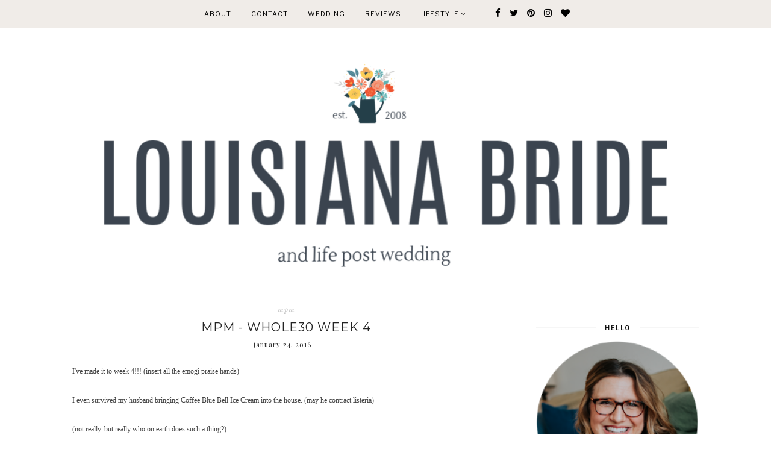

--- FILE ---
content_type: text/html; charset=UTF-8
request_url: http://www.louisianabrideblog.com/2016/01/mpm-whole30-week-4.html
body_size: 24926
content:
<!DOCTYPE html>
<html class='v2' dir='ltr' xmlns='http://www.w3.org/1999/xhtml' xmlns:b='http://www.google.com/2005/gml/b' xmlns:data='http://www.google.com/2005/gml/data' xmlns:expr='http://www.google.com/2005/gml/expr'>
<head>
<link href='https://www.blogger.com/static/v1/widgets/4128112664-css_bundle_v2.css' rel='stylesheet' type='text/css'/>
<!-- BLOGHER ADS Begin header tag -->
<script type='text/javascript'>
  var blogherads = blogherads || {};
  blogherads.adq = blogherads.adq || [];
</script>
<script async='async' data-cfasync='false' src='https://ads.blogherads.com/static/blogherads.js' type='text/javascript'></script>
<script async='async' data-cfasync='false' src='https://ads.blogherads.com/60/6087/header.js' type='text/javascript'></script>
<!-- BLOGHER ADS End header tag -->
<meta content='9795cf950499bf8a83e2afb2be610c05' name='p:domain_verify'/>
<script async='async' data-ad-client='ca-pub-1071479906976932' src='https://pagead2.googlesyndication.com/pagead/js/adsbygoogle.js'></script>
<meta content='width=1100' name='viewport'/>
<meta content='text/html; charset=UTF-8' http-equiv='Content-Type'/>
<meta content='blogger' name='generator'/>
<link href='http://www.louisianabrideblog.com/favicon.ico' rel='icon' type='image/x-icon'/>
<link href='http://www.louisianabrideblog.com/2016/01/mpm-whole30-week-4.html' rel='canonical'/>
<link rel="alternate" type="application/atom+xml" title="Louisiana Bride - Atom" href="http://www.louisianabrideblog.com/feeds/posts/default" />
<link rel="alternate" type="application/rss+xml" title="Louisiana Bride - RSS" href="http://www.louisianabrideblog.com/feeds/posts/default?alt=rss" />
<link rel="service.post" type="application/atom+xml" title="Louisiana Bride - Atom" href="https://www.blogger.com/feeds/5874778283548528344/posts/default" />

<link rel="alternate" type="application/atom+xml" title="Louisiana Bride - Atom" href="http://www.louisianabrideblog.com/feeds/2212468909066060089/comments/default" />
<!--Can't find substitution for tag [blog.ieCssRetrofitLinks]-->
<link href='https://blogger.googleusercontent.com/img/b/R29vZ2xl/AVvXsEgCpITUUA9OLT_ZbuLSG1KtQbe5WeKtDzu_1ZcQe-u9DZj6o-sYOl8TCLKwOG88ESjagsXXh4hGsLOAi_JHq2I_tX1cwotkqNAQly3JPFouVZl8tbM1RWS73HxUq2VGpFRCBYSLgR5pC7Q/s640/mpm.jpg' rel='image_src'/>
<meta content='http://www.louisianabrideblog.com/2016/01/mpm-whole30-week-4.html' property='og:url'/>
<meta content='MPM - Whole30 week 4' property='og:title'/>
<meta content='A blog about life after the wedding. Join us for recipes, meal planning, craft projects, &amp; the humor that is life as a graduate school wife.' property='og:description'/>
<meta content='https://blogger.googleusercontent.com/img/b/R29vZ2xl/AVvXsEgCpITUUA9OLT_ZbuLSG1KtQbe5WeKtDzu_1ZcQe-u9DZj6o-sYOl8TCLKwOG88ESjagsXXh4hGsLOAi_JHq2I_tX1cwotkqNAQly3JPFouVZl8tbM1RWS73HxUq2VGpFRCBYSLgR5pC7Q/w1200-h630-p-k-no-nu/mpm.jpg' property='og:image'/>
<title>Louisiana Bride: MPM - Whole30 week 4</title>
<meta content='width=device-width,initial-scale=1.0,maximum-scale=1.0' name='viewport'/>
<link href='https://maxcdn.bootstrapcdn.com/font-awesome/4.7.0/css/font-awesome.min.css' rel='stylesheet'/>
<link href='https://fonts.googleapis.com/css?family=Playfair+Display:400,400i,900|Varela+Round|' rel='stylesheet'/>
<link href='https://fonts.googleapis.com/css?family=Libre+Baskerville:400,400i,700|Libre+Franklin' rel='stylesheet'/>
<link href='https://fonts.googleapis.com/css?family=Montserrat:300,400' rel='stylesheet'/>
<script src='http://ajax.googleapis.com/ajax/libs/jquery/1.8.2/jquery.min.js' type='text/javascript'></script>
<style id='page-skin-1' type='text/css'><!--
/*
-----------------------------------------------
Theme Name			: Daybreak
Version				: 1.1
Theme Designer		: Angelina
ETSY				: http://skyandstars.etsy.com
Designer Website	: http://www.skyandstars.co
----------------------------------------------- */
/* Variable definitions
====================
<Variable name="keycolor" description="Main Color" type="color" default="#f0ece8"/>
<Group description="Blog Color" selector="body">
<Variable name="main.color" description="Color Accent" type="color" default="#f0ece8"/>
</Group>
*/
/* ------------- RESET ------------- */
a,abbr,acronym,address,applet,article,aside,audio,b,big,blockquote,body,canvas,caption,center,cite,code,dd,del,details,dfn,div,dl,dt,em,embed,fieldset,figcaption,figure,footer,form,h1,h2,h3,h4,h5,h6,header,hgroup,html,i,iframe,img,ins,kbd,label,legend,li,mark,menu,nav,object,ol,output,p,pre,q,ruby,s,samp,section,small,span,strike,strong,sub,summary,sup,table,tbody,td,tfoot,th,thead,time,tr,tt,u,ul,var,video{margin:0;padding:0;border:0;font:inherit;vertical-align:baseline}article,aside,details,figcaption,figure,footer,header,hgroup,menu,nav,section{display:block}body{line-height:1}ol,ul{list-style:none}blockquote,q{quotes:none}blockquote:after,blockquote:before,q:after,q:before{content:'';content:none}table{border-collapse:collapse;border-spacing:0}.clear{clear:both}
/* ------------- BACKEND ------------- */
body#layout #topmenuwrap {height: auto; position: relative; width: 90%;}
body#layout #topmenuwrap .topwrap {width: auto;}
body#layout #topmenuwrap #TOP-MENU, body#layout #topmenuwrap #SOCIAL-MEDIA {width: 44%; float:left}
body#layout #TOP-MENU .widget {width: 100%}
body#layout #TOP-MENU .Label .widget-content, body#layout #TOP-MENU .LinkList .widget-content {display: block}
body#layout #TOP-MENU .Label .widget-content, body#layout #TOP-MENU .LinkList .widget-content {
position: relative;
background: #f6f6f6;
padding: 16px;
}
body#layout div.section {height: auto}
#layout #featwrap {width:100%}
#layout .blog-wrap {width: 62%; margin:0}
/* ------------- LAYOUT ------------- */
body {
background-color: #ffffff;
font-family: 'Libre Baskerville', serif;
font-size: 12px;
line-height: 2em;
color: #242424;
}
a:link {
text-decoration:none;
color: #000000;
}
a:visited {
text-decoration:none;
color: #000000;
}
a:hover {
text-decoration:none;
color: #f0ece8;
}
.container {
margin: 45px auto;
max-width: 1060px;
width: 100%;
}
.content-inner {padding:0}
.blog-wrap {
width: 730px; margin: 0 30px 0 0; padding:0; float: left; display: inline-block;
}
.sidebar-wrap {
width: 270px; float: right; display: inline-block;
padding:0 10px;
}
.section {margin:0}
h1,h2,h3,h4,h5,h6 {font-family: 'Playfair Display', serif; font-weight: 400; }
/* ------------- HEADER ------------- */
header {text-align:center; padding-top: 80px;}
.Header h1 {
font-size: 60px;
color:#000000;
margin-bottom:0;
}
.Header h1 a, .Header h1 a:hover {color:#000000}
.Header .description {font-family: 'Playfair Display', serif; font-size: 12px; color:#272727; font-style: italic;}
#Header1 #header-inner img {
margin: 10px auto;
max-width: 100% !important;
text-align: center;
}
/* ------------- NAV BAR ------------- */
body .navbar {display: none;}
#topmenuwrap {
width: 100%;
padding: 0;
margin: 0 auto;
text-transform: uppercase;
text-align: center;
letter-spacing:1px;
z-index: 10;
position: fixed;
top:0;
font-family: 'Libre Franklin', sans-serif;
background: #f0ece8;
}
.topwrap {
width: 1060px;
margin:0 auto;
padding: 0;
line-height: 45px;
}
#topmenuwrap .widget, .topwrap .section {margin:0}
#topmenuwrap .tabs-inner {padding: 0}
#TOP-MENU {
display:inline-block;
font-size: 11px;
margin:0 10px;
}
#TOP-MENU .widget {
display: inline-table;
position: relative;
width: auto;
margin:0 auto;
color: #000000;
}
#SOCIAL-MEDIA {
float: none;
display:inline-block;
padding: 0;
}
#SOCIAL-MEDIA h2 {display: none}
#TOP-MENU .widget h2.title, #TOP-MENU .widget h2 {display: none}
#TOP-MENU .widget li {margin:0 30px 0 0;}
.tabs-inner .widget ul {
text-align: center;
width: 100%;
margin: 0;
padding: 0;
}
.widget.PageList li {
display: inline-block;
float: none;
}
.PageList li a {padding: 0;}
.PageList li.selected a {font-weight: normal;}
.widget.PageList .widget-content li {
margin: 0;
padding: 0;
}
.widget ul {margin:0; padding:0}
#TOP-MENU .Label a, #TOP-MENU .LinkList a {
display: block;
padding: 0;
}
#TOP-MENU .ddlabel, .nav-mobile .ddlabel {
position: relative;
margin: 0 30px 0 0;
padding: 12px 0;
}
#TOP-MENU .Label .widget-content, #TOP-MENU .LinkList .widget-content {
display: none;
position: absolute;
top: 100%;
left: -20px;
background: #f0ece8;
padding: 0;
z-index: 9999;
}
#TOP-MENU .Label:hover > .widget-content, #TOP-MENU .LinkList:hover > .widget-content {display: block}
#TOP-MENU .Label .widget-content ul li, #TOP-MENU .LinkList .widget-content ul li {
float: none;
width: 200px;
text-align: left;
padding:10px 0;
margin:0 20px;
}
#TOP-MENU .Label .widget-content ul ul a, #TOP-MENU .LinkList .widget-content ul ul a {
line-height: 120%;
padding: 10px 15px
}
.PageList LI A, #TOP-MENU .Label a, #TOP-MENU .LinkList a {color: #000000; position: relative}
.PageList LI A:hover, #TOP-MENU .Label a:hover, #TOP-MENU .LinkList a:hover {color: #ffffff}
#nav-trigger {
position: absolute;
left: 30px;
top: 25px;
display: none;
z-index:1000;
width: 100%;
}
#nav-trigger span {
display: block;
cursor: pointer;
text-transform: uppercase;
padding: 0;
line-height: 40px;
font-size: 14px;
color: #484848;
width: 100%;
text-align: left;
color: #000000;
font-size: 14px;
line-height:40px;
}
#nav-mobile {
position: relative;
display: none;
}
.searchwrap {
border :none;
width: 100%;
overflow: hidden;
margin-left: 0;
border:1px solid #f7f7f7;
}
#search-box {
color: #444;
border: none;
cursor: pointer;
margin-left: 5px;
padding: 0;
width: 240px;
font-size: 10px;
line-height: 40px;
background: transparent;
float:left;
text-transform: uppercase;
}
.btnsearch {
width: 25px;
float: left;
font-size: 16px;
cursor: pointer;
padding: 0;
margin: 0;
color: #000000;
background: none;
border: none;
line-height: 40px;
}
.btnsearch:hover {color: #606060;}
/* ------------- SOSMED ------------- */
#socmedicons {
font-size: 15px;
margin: 0;
padding: 0;
text-align: center;
}
#socmedicons a {
color: #000;
display: inline-block;
padding: 0 5px;
}
#socmedicons a:hover {color: #e5decb;}
#topmenuwrap #socmedicons a:hover {color:#ffffff;}
#topmenuwrap #socmedicons {position:relative; z-index:9999;}
aside #socmedicons {z-index:1}
/* ------------- FEATURED POST WIDGET ------------- */
#featwrap {position: relative; width: 1060px; margin:45px auto; overflow: hidden}
.feat-img-wrap {position: relative;}
#featwrap .widget {
float: left;
width: 245px;
margin:0 10px;
}
#featwrap .widget.Image img {width:100%; height: 190px; object-fit: cover;outline: 1px solid #fff; outline-offset: -10px; opacity:1}
#featwrap .widget.Image img:hover {opacity:0.8}
#featwrap .widget.Image > a {position: absolute; left: 50%; bottom: 0px; z-index: 9;}
#featwrap .widget.Image > a:hover {color: #000}
#featwrap .widget.Image h2 {background: #fff; text-align: center; padding:10px; position: relative; left: -50%; font-size: 11px; 	font-family: 'Libre Franklin', sans-serif; text-transform: uppercase; letter-spacing:1px}
#featwrap .widget-content {position: relative;}
#featwrap .widget.Image .caption {display: none}
/* ------------- ASIDE ------------- */
aside {text-align: center}
aside .widget-content {
font-size: 11px;
line-height: 1.2em;
}
aside .widget h2 {
font-family: 'Libre Franklin', sans-serif;
font-size: 10px;
letter-spacing: 2px;
text-transform: uppercase;
color: #000000;
text-align: center;
display: block;
margin-bottom: 10px;
padding: 5px 0;
font-weight: bold;
}
aside .widget h2 span {
background-color: #ffffff;
position: relative;
padding:0 15px;
}
aside .widget h2:before {
border-bottom:1px solid #f6f6f6;
position: absolute;
bottom: 50%;
content: "";
display: block;
width:100%;
}
#ArchiveList .toggle {
position: absolute;
width:100%;
z-index:10;
height: 22px;
left:0;
}
#ArchiveList .zippy {display: none}
.BlogArchive #ArchiveList ul {margin-bottom: 5px;}
.BlogArchive #ArchiveList ul li { font-size: 11px; text-align: center; text-transform: uppercase; padding-left:0}
#ArchiveList li.archivedate.expanded:before {
content:"\f107";
font-family:fontawesome;
}
#ArchiveList li.archivedate.collapsed:before {
content:"\f105";
font-family:fontawesome;
}
#ArchiveList ul ul li.archivedate.collapsed:before,
#ArchiveList ul ul li.archivedate.expanded:before {content:"";}
#ArchiveList li.archivedate .post-count {display: none}
#ArchiveList li.archivedate ul li .post-count{display: inline}
#ArchiveList a.post-count-link  {display: inline}
.BlogArchive #ArchiveList ul ul li {padding:10px 0 0}
aside .Label ul li {
padding: 5px 0;
margin: 0;
text-align: center;
font-family: 'Playfair Display', serif;
font-style: italic;
font-size: 13px;
}
input.gsc-input {
background-color: #eeeeee !important;
border: medium none !important;
font-family: 'Libre Franklin', sans-serif;
font-size: 11px;
letter-spacing: 1px;
text-transform: uppercase;
padding: 6px !important;
}
input.gsc-search-button {
background-color: #000;
border: medium none;
color: #fff;
font-family: 'Libre Franklin', sans-serif;
font-size: 11px;
letter-spacing: 1px;
text-transform: uppercase;
padding: 5px;
text-transform: uppercase;
}
#ArchiveList select {
background-color: #eeeeee !important;
border: medium none !important;
font-family: 'Libre Franklin', sans-serif;
font-size: 11px;
letter-spacing: 1px;
padding: 6px !important;
text-align: center;
}
aside .widget.HTML .widget-content {
font-size: 11px;
line-height: 2em;
}
aside .widget.HTML .widget-content a {color: #f0ece8;}
aside .widget.HTML .widget-content a:hover {color: #000;}
.FollowByEmail .follow-by-email-inner .follow-by-email-address {
border: 1px solid #dddddd;
color: #646464;
font-family: 'Libre Franklin', sans-serif;
font-size: 11px;
line-height: 30px;
width: 100%;
text-align: center;
padding: 3px 0;
margin: 0 0 10px;
letter-spacing: 1px;
}
.FollowByEmail .follow-by-email-inner .follow-by-email-submit {
background: #000000;
border: none;
color: #ffffff;
cursor: pointer;
height: 30px;
margin: 0;
text-align: center;
text-transform: uppercase;
letter-spacing: 1px;
transition: all 0.5s ease 0s;
font-family: 'Libre Franklin', sans-serif;
font-size: 11px;
width: 100%;
}
.FollowByEmail .follow-by-email-inner .follow-by-email-submit:hover {
background: #f0ece8;
border: none;
color: #000;
}
/* ------------- ABOUT ME WIDGET ------------- */
.sidebar-wrap .widget.Image img {width: 270px; height: auto;}
.widget .widget-item-control a img {width:18px!important; height: 18px;}
aside .widget.Image .caption {margin-top: 10px; display: block; font-style: italic;font-size: 11px;
line-height: 2em;}
/* ------------- Popular Posts ------------- */
.PopularPosts li {position: relative}
.PopularPosts img {width: 100%; height: 180px; object-fit: cover;}
.PopularPosts .item-thumbnail {
margin:0; padding:0
position: absolute!important;
left: 0;
margin: 0!important;
padding: 0;
width: 100%;
height: 100%;
display: inline-block;
vertical-align: top;
}
.PopularPosts .item-thumbnail a {
width: 270px;
height: 270px;
overflow: hidden;
position: relative;
opacity: 1;
-webkit-transition: all 0.2s ease-in-out;
-moz-transition: all 0.2s ease-in-out;
-ms-transition: all 0.2s ease-in-out;
-o-transition: all 0.2s ease-in-out;
transition: all 0.2s ease-in-out;
}
.PopularPosts .item-thumbnail a:hover {opacity: 0.8}
.PopularPosts .item-content, .PopularPosts .item-thumbnail {position: relative}
.item-snippet {display: none}
.PopularPosts .item-thumbnail {position: relative; float: none}
.PopularPosts .item-title {/*position: absolute; top: 42%; width: 100%; opacity: 0.8*/}
.PopularPosts .item-title a {
background-color: #fff;
width: 80%;
display: block;
margin: 0 auto;
padding: 2px 0;
font-family: 'Playfair Display', serif; font-size: 13px; font-style: italic;
text-align: center;
}
.PopularPosts .item-title a {color: #000; margin-bottom: 5px;}
.PopularPosts .item-title a:hover {}
/* ------------- POSTINGAN HOME ------------- */
.post {margin-bottom: 0; line-height: 2em;}
.post-body .posts-thumb {}
.post-thumbb {display: block; margin:0 auto 15px; padding:0}
.post-thumbb a {text-align: center; display: block}
.post-header {
text-align: center;
}
.post-header .post-title {line-height: normal;}
.post-body .post-header a {color:#000000; border-bottom:none;}
.post-body .post-header a:hover {color:#f0ece8}
.post-labels a {color:#c6c6c6!important}
.hasilpot {text-align: center}
.hasilpot .readmore {display: block; margin: 15px 0 0;}
.hasilpot .readmore a{
padding: 0.3em 0;
font-family: 'Libre Franklin', sans-serif;
font-size: 10px;
letter-spacing: 2px;
color: #ffffff;
width: 150px;
margin: 0 auto;
text-align: center;
display: block;
text-transform: uppercase;
background-color: #f0ece8;
border:1px solid #f0ece8;
}
.hasilpot .readmore a:hover {
color: #f0ece8;
background-color: #ffffff;
border:1px solid #f0ece8;
}
.perintilan-header {display: block; margin:0 0 20px; text-align: center}
.post-header .post-comment-link {display: block; margin: 5px 0;}
.post-header .post-comment-link {display: none}
/* ------------- POSTINGAN ------------- */
b, strong {font-weight: 700}
i {font-style: italic}
.post-wrap {margin:0 10px;}
.date-header {text-align: center; display:inline-block; line-height: normal; font-size: 11px; letter-spacing: 1px; margin:0; padding:0; text-transform: lowercase;}
.post-title {
font-family: 'Montserrat', sans-serif;
text-transform: uppercase;
font-weight: 400;
font-size: 20px;
font-style: normal;
letter-spacing:1px;
margin: 5px 0;
padding:0;
text-align: center
}
.post-title a {color: #000000;}
.post-title a:hover {color: #f0ece8;}
.post-body img, #Header1_headerimg, .widget.Image {
max-width: 100%;
height: auto;
}
.post-header {display: block; width: 100%}
.post-location, .post-labels, .post-header {
font-size: 11px;
letter-spacing: 1px;
display:inline-block;
font-style: italic;
margin-left: 10px;
}
.post-labels, .post-header {
padding-left: 0px;
margin-left: 0px;
}
.post-timestamp {display: none}
.post-body {margin-top: 0;}
.post-body a {color:#000000; border-bottom: 2px solid #f0ece8;}
.post-body a:hover {color:#f0ece8;}
.contains-image {border-bottom:none!important;}
td.tr-caption {font-style: italic;}
.post-sharing {
float: none;
text-align: center;
position: relative;
border-bottom: 1px solid #000;
line-height: 0.1em;
height: 28px;
margin-top: 30px;
}
.psw {
background: #fff;
width: 200px;
margin: 0 auto!important;
padding: 12px 0;
}
.post-sharing a {
display: inline-block;
padding: 10px;
text-align:center;
font-size: 13px;
margin: 0 2px;
color: #000000;
width: 14px; height: 14px;
border:1px solid #000;
border-radius: 100px;
-moz-border-radius: 100px;
}
.sharedis a:hover {color: #fff; background-color: #000}
#blog-pager {margin:3em 0}
.blog-pager {
font-family: 'Libre Franklin', sans-serif;
font-size: 11px;
color: #000000;
text-align: center;
display: block;
margin-bottom: 10px;
padding: 5px 0;
}
.blog-pager #blog-pager-newer-link {width: 45%; overflow: hidden;text-align: left;}
.blog-pager .blog-pager-newer-link i {float: left; width: 20px; font-size: 20px; padding-top: 8px;}
.blog-pager .blog-pager-newer-link span {float: left; text-align: left;}
.blog-pager #blog-pager-older-link {width: 45%; overflow: hidden; text-align: right;}
.blog-pager .blog-pager-older-link i {float: right; width: 20px; font-size: 20px; padding-top: 8px;}
.blog-pager .blog-pager-older-link span {float: right; text-align: right;}
.blogpager1 {text-transform: uppercase!important; font-weight: bold;}
.blog-pager a:hover {color: #000}
.blog-pager-newer-title, .blog-pager-older-title {
text-transform: normal!important;
font-family: 'Libre Baskerville', serif;
font-size: 11px!important;
letter-spacing:1px!important;
}
.Attribution, .blog-feeds, .home-link, .post-feeds {display: none}
.status-msg-border {border: none}
.status-msg-bg {opacity:1; background-color:#fff}
.status-msg-wrap {font-size: 14px; text-transform: uppercase; letter-spacing: 2px; font-weight: bold;}
.status-msg-body {position: relative}
.status-msg-hidden {display: none}
.post-body ol, .post-body ul {padding:0 2.5em; margin: 10px 0;}
.post-body ol li {list-style: auto!important}
.post-body ul li {list-style: disc}
.widget.Blog ol li {list-style: decimal!important}
.post blockquote {
background: #f6f6f6 url(http://i.imgur.com/1ezuDya.png) 10px 20px no-repeat;
border: dotted 1px #ddd;
margin: 30px;
padding: 20px 30px 30px 40px;
}
/* ------------- RELATED ------------- */
#related-posts {margin:25px 0;}
#related-posts h4 {
display: block;
text-align: center;
font-weight: 400;
font-family: 'Playfair Display', serif;
font-size: 13px;
letter-spacing: 2px;
font-style: italic;
margin-bottom: 10px;
}
.related-posts-container{
margin:55px 0px;
}
.related-posts-container h4{
font:20px &#39;
Open Sans&#39;
, sans-serif;
margin-bottom:20px;
}
.related-posts-container ul,.related-posts-container ul li{
text-align:center;
list-style: none;
margin: 0;
padding: 0;
}
.related-posts-container ul li a{
text-transform:capitalize !important;
outline: 0;
}
.related-snippets{
margin-top:5px;
}
.related-posts-1 li{
list-style:inside none disc !important;
}
.related-posts-1 li,.related-posts-2 li{
border-top:1px solid rgba(0,0,0,0.04);
padding:0.8em 0 !important;
}
.related-posts-1 li:first-child,.related-posts-2 li:first-child{
border-top:medium none;
}
li.related-post-item{
margin:0 3% 3% 0 !important;
width:22.7%;
float:left;
list-style:none;
position:relative;
}
li.related-post-item:last-child{
margin:0 0 2% !important;
}
.related-thumb-large{
width:100%;
height:auto;
border:none;
margin:0px auto 10px;
padding:0 !important;
}
.related-posts-8 li .related-title,.related-posts-9 li .related-title,.related-posts-9 li .related-snippets{
padding-left:74px;
}
.related-posts-8 li:nth-child(even),.related-posts-9 li:nth-child(even){
margin:0 0 4% !important;
}
.related-posts-8 li,.related-posts-9 li{
background-color:#ffffff;
box-shadow:0 0 4px rgba(180, 180, 180, 0.55);
width:42% !important;
float:left;
margin:0 4% 4% 0 !important;
padding:3% !important;
}
.related-thumb{
float:left;
height:64px;
margin-right:10px;
object-fit:cover;
width:64px;
}
.related-posts-6 li,.related-posts-6 a{
line-height:0 !important;
}
.related-posts-6 .related-thumb-large{
margin-bottom:0;
}
.related-posts-7 li.related-post-item{
margin:0 !important;
width:25% !important;
}
.related-wrapper{
position:absolute;
left:0px;
right:0;
top:0px;
bottom:0;
margin:0 auto;
z-index:4;
}
.related-wrapper-inner{
position:relative;
height:100%;
z-index:99;
width:100%;
display:table;
vertical-align:middle;
text-align:center;
-moz-box-sizing:border-box;
-webkit-box-sizing:border-box;
box-sizing:border-box;
}
.related-wrapper .related-title{
vertical-align:middle;
display:table-cell;
color:#ffffff;
padding:0 10px;
}
.related-date{
margin-top:5px;
font-size: 10px;
color:#999999;
}
/* ------------- COMMENTS ------------- */
#comments {margin-top: 0; padding:0 30px;}
#comments h4 {
padding: 10px 0;
text-align: center;
font-family: 'Playfair Display', serif;
font-size: 14px;
}
#comments > h4 {border-top:1px solid #eee;
border-bottom:1px solid #eee;}
.comments .comments-content .datetime, .comments .continue a {
margin: 5px 0;
font-size: 9px;
text-transform: uppercase;
display: block;
font-family: 'Libre Franklin', sans-serif;
}
.comments .continue a {font-size: 12px;}
.comments .comments-content .comment-content {margin:15px 0}
.comment-actions  {font-family: 'Libre Franklin', sans-serif;  font-size: 9px;
text-transform: uppercase;}
.comments ol {list-style: none!important}
.comments ol li, .widget.Blog .comments ol li {list-style: none!important}
/* ------------- FOOTER ------------- */
#back-top {
position: fixed;
bottom: 5px;
right : 0;
z-index: 9999;
font-size: 26px;
}
#back-top a {
width: 50px;
display: block;
text-decoration: none;
/* transition */
-webkit-transition: 1s;
-moz-transition: 1s;
transition: 1s;
}
#skyfooter {
width:100%;
margin:0 auto;
padding:5px 0;
text-align: center;
font-family: 'Libre Franklin', sans-serif;	font-size: 9px;
letter-spacing:1px;
color:#888888;
text-transform: uppercase;
}
#skyfooter a {color:#888888;}
#skyfooter a:hover {color:#000;}
/* ------------- INSTAGRAM ------------- */
footer .widget {margin:0}
#footer-insta {margin-top: 80px; margin-bottom: 10px;}
#footer-insta h2 {
font-family: 'Libre Franklin', sans-serif;
font-size: 10px;
letter-spacing: 2px;
text-transform: uppercase;
color: #000000;
text-align: center;
display: block;
margin-bottom: 10px;
padding: 5px 0;
font-weight: bold;
}
.blog-feeds, .post-feeds {display: none}
.InstaContainer {padding: 100px 0 0}
.InstaContainer .widget {margin:0}
.InstaContainer h2.title {display: block; padding: 10px 0; text-align: center; font-size: 12px; letter-spacing: 3px; text-transform: uppercase;}
#instagram {
width: 100%;
display: block;
margin: 0 auto;
padding: 0px;
position: relative;
overflow: hidden;
}
#instagram img {
width: 100%;
height: auto;
object-fit: cover;
z-index: 4;
}
#instagram a {
padding: 0px;
margin: 0px;
display: inline-block;
position: relative;
}
#igphotos {
width: 12.5%;
padding:0px;
float: left;
line-height:0;
margin-bottom:3px;
}
.igwrap {
width: 100%;
height: 100%;
opacity: 0;
text-align: center;
position: absolute;
font-size: 11px;
color: #000;
}
#instagram .caption{
cursor: pointer;
position: absolute;
opacity: 0;
-webkit-transition:all 0.2s ease-in-out;
-moz-transition:all 0.2s ease-in-out;
-o-transition:all 0.2s ease-in-out;
-ms-transition:all 0.2s ease-in-out;
transition:all 0.2s ease-in-out;
width:100%;
height: 100%;
top:0
}
#instagram .blur{
background-color: rgba(255,255,255,0.65);
height: 100%;
width: 100%;
position: absolute;
z-index:5;
top: 0px;
}
#instagram a:hover .caption {opacity:1}
.caption .igcaption {
color: #000000;
text-align:center;
text-transform: uppercase;
font-size: 11px;
cursor: pointer;
width: 100%;
height: 100%;
position: absolute;
z-index:10;
top: 35%;
}

--></style>
<style type='text/css'>
/*----------------------------------------------------
    RESPONSIVE MOBILE 1120px
----------------------------------------------------*/ 
@media screen and (max-width: 1120px) {
	.container, .topwrap, #featwrap {width: 1020px;}
	#featwrap .widget {width:22.5%}
	.blog-wrap {width: 700px; margin-right: 20px;}
}
/*----------------------------------------------------
RESPONSIVE MOBILE 1040px
----------------------------------------------------*/ 
@media screen and (max-width: 1040px) {
	.container, .topwrap, #featwrap {width: 960px;}
	#featwrap .widget.Image img {height: 150px;}
	.blog-wrap {width: 650px;}
}

/*----------------------------------------------------
RESPONSIVE MOBILE 1024px
----------------------------------------------------*/ 
@media screen and (max-width: 1020px) {
	.container, .topwrap, #featwrap {width: 880px;}
	#featwrap .post-summary {left: 250px;}
	.blog-wrap {width: 580px;}
	.sidebar-wrap {width: 250px;}
	.sidebar-wrap .widget.Image img {max-width: 100%}
	.PopularPosts img {width: 250px; height: 250px;}
	#search-box {width:220px;}
}
/*----------------------------------------------------
RESPONSIVE MOBILE 920px
----------------------------------------------------*/ 
@media screen and (max-width: 920px) {
	.container, .topwrap, #featwrap {width: 100%;}
	.blog-wrap, .sidebar-wrap {width: 100%; float: none; display: block;}
	.post, aside, .feat-innerwrap {padding:0 30px;}
	.PopularPosts .item-content {width: 250px; margin:0 auto;}
	.searchwrap {width: 270px; margin:0 auto}
	#search-box {
		width: 240px;
	}
	#TOP-MENU {padding-left: 15px;}
	.sidebar-wrap {padding:0}
}

/*----------------------------------------------------
RESPONSIVE MOBILE 900px - menu mobile
----------------------------------------------------*/ 
@media screen and (max-width: 900px) {
#topmenuwrap {
	position: relative;
    width: 100%;
    z-index: 99999;
    color: #1d1d1d;
}
#topmenuwrap .widget h2 {display:none}
#nav-trigger {
	display: block;
}
#TOP-MENU {
	display: none;
}
#nav-mobile {
display: block;
padding:0 20px;
}

#nav-mobile .PageList LI A, #nav-mobile .Label a, #nav-mobile .LinkList a {
	display: block;
	width:100%;
	text-align: left;
	padding-left: 10px;
	color: #000000;
}

#nav-mobile {}
#nav-mobile .widget {
	display: none;
	list-style-type: none;
	position: relative;
	left: 0;
	right: 0;
	margin:0 auto;
	text-align: left;
	z-index: 999989;
	padding: 0px;
	text-transform:uppercase;
}
#nav-mobile .Label:hover > .widget-content, #nav-mobile .LinkList:hover > .widget-content {
	display: block
}
#nav-mobile .Label .widget-content, #nav-mobile .LinkList .widget-content {
		display: none;
		position: relative;
		z-index: 100
}
#nav-mobile .widget.LinkList .ddlabel a:hover .widget-content {
	display: block;
}
#nav-mobile, #nav-mobile a {
	font: $(tabs.font);
	line-height: 40px;
}
#nav-mobile a:hover {
}
.widget.PageList li {
	display: block;
}
#nav-mobile .ddlabel, #nav-mobile .widget.PageList .widget-content li, #nav-mobile .widget.LinkList .widget-content li, #nav-mobile .widget.Label .widget-content li {
	line-height: 40px;
}
#nav-mobile .PageList LI A, #nav-mobile .Label a, #nav-mobile .LinkList a, #nav-mobile .Label span {text-align: center; padding-left:0; display: block;}
#nav-trigger {
	position: relative;
	left:auto;
	top: auto;
	text-align: center;
}
#nav-trigger span {text-align: center;}
#SOCIAL-MEDIA{float: none;}
.searchwrap {margin:0 auto}
#featwrap .post-summary h3 {font-size: 24px;}
.post-header, .hasilpot {float: none; display: block; width: 100%; margin:0 auto; text-align: center;}
.hasilpot {margin-top: 10px;}
}
/*----------------------------------------------------
RESPONSIVE MOBILE 800px
----------------------------------------------------*/ 
@media screen and (max-width: 850px) {
	.feat-img-wrap {text-align: center}
	.feat-img-wrap .image {width: 100%}
	#featwrap .post-summary {
		margin: -70px auto 70px;
		position: relative;
		left: auto;
		width: 70%
	}
	.hasilpot .readmore a {margin:5px auto;}
	#featwrap .widget {width: 22%}
} 
/*----------------------------------------------------
RESPONSIVE MOBILE 720px
----------------------------------------------------*/ 
@media screen and (max-width: 720px) {
	#featwrap .widget {width: 21%}
	#featwrap .widget.Image img {height: 110px;}
	#featwrap .widget.Image h2 {display: none}
}


/*----------------------------------------------------
RESPONSIVE MOBILE 560px
----------------------------------------------------*/ 
@media screen and (max-width: 560px) {
	#featwrap .widget {width: 20%}
	#featwrap .widget.Image img {height: 80px;}
}
/*----------------------------------------------------
RESPONSIVE MOBILE 480px
----------------------------------------------------*/ 
@media screen and (max-width: 480px) {
	#featwrap {display: none}
}
</style>
<!--style cuma di home-->
<!--end-->
<script type='text/javascript'>
        (function(i,s,o,g,r,a,m){i['GoogleAnalyticsObject']=r;i[r]=i[r]||function(){
        (i[r].q=i[r].q||[]).push(arguments)},i[r].l=1*new Date();a=s.createElement(o),
        m=s.getElementsByTagName(o)[0];a.async=1;a.src=g;m.parentNode.insertBefore(a,m)
        })(window,document,'script','https://www.google-analytics.com/analytics.js','ga');
        ga('create', 'UA-29514658-1', 'auto', 'blogger');
        ga('blogger.send', 'pageview');
      </script>
<script type='text/javascript'>
posts_no_thumb_sum = 400;
posts_thumb_sum = 400;
img_thumb_height ='';
img_thumb_width ='';
</script>
<script type='text/javascript'>
//<![CDATA[
function removeHtmlTag(strx,chop){
if(strx.indexOf("<")!=-1)
{
var s = strx.split("<");
for(var i=0;i<s.length;i++){
if(s[i].indexOf(">")!=-1){
s[i] = s[i].substring(s[i].indexOf(">")+1,s[i].length);
}
}
strx = s.join("");
}
chop = (chop < strx.length-1) ? chop : strx.length-2;
while(strx.charAt(chop-1)!=' ' && strx.indexOf(' ',chop)!=-1) chop++;
strx = strx.substring(0,chop-1);
return strx+'...';
}
function createSummaryAndThumb(pID, pURL, pTITLE){
var div = document.getElementById(pID);
var summ = posts_no_thumb_sum;
var summary = '<div class="post-summ">' + removeHtmlTag(div.innerHTML,summ) + '</div>';
div.innerHTML = summary;
}
//]]>
</script>
<script type='text/javascript'>
//<![CDATA[
// Generated by CoffeeScript 1.3.3
(function(){var e,t;e=function(){function e(e,t){var n,r;this.options={target:"instafeed",get:"popular",resolution:"thumbnail",sortBy:"none",links:!0,mock:!1,useHttp:!1};if(typeof e=="object")for(n in e)r=e[n],this.options[n]=r;this.context=t!=null?t:this,this.unique=this._genKey()}return e.prototype.hasNext=function(){return typeof this.context.nextUrl=="string"&&this.context.nextUrl.length>0},e.prototype.next=function(){return this.hasNext()?this.run(this.context.nextUrl):!1},e.prototype.run=function(t){var n,r,i;if(typeof this.options.clientId!="string"&&typeof this.options.accessToken!="string")throw new Error("Missing clientId or accessToken.");if(typeof this.options.accessToken!="string"&&typeof this.options.clientId!="string")throw new Error("Missing clientId or accessToken.");return this.options.before!=null&&typeof this.options.before=="function"&&this.options.before.call(this),typeof document!="undefined"&&document!==null&&(i=document.createElement("script"),i.id="instafeed-fetcher",i.src=t||this._buildUrl(),n=document.getElementsByTagName("head"),n[0].appendChild(i),r="instafeedCache"+this.unique,window[r]=new e(this.options,this),window[r].unique=this.unique),!0},e.prototype.parse=function(e){var t,n,r,i,s,o,u,a,f,l,c,h,p,d,v,m,g,y,b,w,E,S;if(typeof e!="object"){if(this.options.error!=null&&typeof this.options.error=="function")return this.options.error.call(this,"Invalid JSON data"),!1;throw new Error("Invalid JSON response")}if(e.meta.code!==200){if(this.options.error!=null&&typeof this.options.error=="function")return this.options.error.call(this,e.meta.error_message),!1;throw new Error("Error from Instagram: "+e.meta.error_message)}if(e.data.length===0){if(this.options.error!=null&&typeof this.options.error=="function")return this.options.error.call(this,"No images were returned from Instagram"),!1;throw new Error("No images were returned from Instagram")}this.options.success!=null&&typeof this.options.success=="function"&&this.options.success.call(this,e),this.context.nextUrl="",e.pagination!=null&&(this.context.nextUrl=e.pagination.next_url);if(this.options.sortBy!=="none"){this.options.sortBy==="random"?d=["","random"]:d=this.options.sortBy.split("-"),p=d[0]==="least"?!0:!1;switch(d[1]){case"random":e.data.sort(function(){return.5-Math.random()});break;case"recent":e.data=this._sortBy(e.data,"created_time",p);break;case"liked":e.data=this._sortBy(e.data,"likes.count",p);break;case"commented":e.data=this._sortBy(e.data,"comments.count",p);break;default:throw new Error("Invalid option for sortBy: '"+this.options.sortBy+"'.")}}if(typeof document!="undefined"&&document!==null&&this.options.mock===!1){a=e.data,this.options.limit!=null&&a.length>this.options.limit&&(a=a.slice(0,this.options.limit+1||9e9)),n=document.createDocumentFragment(),this.options.filter!=null&&typeof this.options.filter=="function"&&(a=this._filter(a,this.options.filter));if(this.options.template!=null&&typeof this.options.template=="string"){i="",o="",l="",v=document.createElement("div");for(m=0,b=a.length;m<b;m++)s=a[m],u=s.images[this.options.resolution].url,this.options.useHttp||(u=u.replace("http://","//")),o=this._makeTemplate(this.options.template,{model:s,id:s.id,link:s.link,image:u,caption:this._getObjectProperty(s,"caption.text"),likes:s.likes.count,comments:s.comments.count,location:this._getObjectProperty(s,"location.name")}),i+=o;v.innerHTML=i,S=[].slice.call(v.childNodes);for(g=0,w=S.length;g<w;g++)h=S[g],n.appendChild(h)}else for(y=0,E=a.length;y<E;y++)s=a[y],f=document.createElement("img"),u=s.images[this.options.resolution].url,this.options.useHttp||(u=u.replace("http://","//")),f.src=u,this.options.links===!0?(t=document.createElement("a"),t.href=s.link,t.appendChild(f),n.appendChild(t)):n.appendChild(f);document.getElementById(this.options.target).appendChild(n),r=document.getElementsByTagName("head")[0],r.removeChild(document.getElementById("instafeed-fetcher")),c="instafeedCache"+this.unique,window[c]=void 0;try{delete window[c]}catch(x){}}return this.options.after!=null&&typeof this.options.after=="function"&&this.options.after.call(this),!0},e.prototype._buildUrl=function(){var e,t,n;e="https://api.instagram.com/v1";switch(this.options.get){case"popular":t="media/popular";break;case"tagged":if(typeof this.options.tagName!="string")throw new Error("No tag name specified. Use the 'tagName' option.");t="tags/"+this.options.tagName+"/media/recent";break;case"location":if(typeof this.options.locationId!="number")throw new Error("No location specified. Use the 'locationId' option.");t="locations/"+this.options.locationId+"/media/recent";break;case"user":if(typeof this.options.userId!="number")throw new Error("No user specified. Use the 'userId' option.");if(typeof this.options.accessToken!="string")throw new Error("No access token. Use the 'accessToken' option.");t="users/"+this.options.userId+"/media/recent";break;default:throw new Error("Invalid option for get: '"+this.options.get+"'.")}return n=""+e+"/"+t,this.options.accessToken!=null?n+="?access_token="+this.options.accessToken:n+="?client_id="+this.options.clientId,this.options.limit!=null&&(n+="&count="+this.options.limit),n+="&callback=instafeedCache"+this.unique+".parse",n},e.prototype._genKey=function(){var e;return e=function(){return((1+Math.random())*65536|0).toString(16).substring(1)},""+e()+e()+e()+e()},e.prototype._makeTemplate=function(e,t){var n,r,i,s,o;r=/(?:\{{2})([\w\[\]\.]+)(?:\}{2})/,n=e;while(r.test(n))i=n.match(r)[1],s=(o=this._getObjectProperty(t,i))!=null?o:"",n=n.replace(r,""+s);return n},e.prototype._getObjectProperty=function(e,t){var n,r;t=t.replace(/\[(\w+)\]/g,".$1"),r=t.split(".");while(r.length){n=r.shift();if(!(e!=null&&n in e))return null;e=e[n]}return e},e.prototype._sortBy=function(e,t,n){var r;return r=function(e,r){var i,s;return i=this._getObjectProperty(e,t),s=this._getObjectProperty(r,t),n?i>s?1:-1:i<s?1:-1},e.sort(r.bind(this)),e},e.prototype._filter=function(e,t){var n,r,i,s,o;n=[],i=function(e){if(t(e))return n.push(e)};for(s=0,o=e.length;s<o;s++)r=e[s],i(r);return n},e}(),t=typeof exports!="undefined"&&exports!==null?exports:window,t.Instafeed=e}).call(this);
//]]></script>
<link href='https://www.blogger.com/dyn-css/authorization.css?targetBlogID=5874778283548528344&amp;zx=9d306d5a-f5f8-4955-8754-a1ab5b06e1ba' media='none' onload='if(media!=&#39;all&#39;)media=&#39;all&#39;' rel='stylesheet'/><noscript><link href='https://www.blogger.com/dyn-css/authorization.css?targetBlogID=5874778283548528344&amp;zx=9d306d5a-f5f8-4955-8754-a1ab5b06e1ba' rel='stylesheet'/></noscript>
<meta name='google-adsense-platform-account' content='ca-host-pub-1556223355139109'/>
<meta name='google-adsense-platform-domain' content='blogspot.com'/>

<!-- data-ad-client=ca-pub-1071479906976932 -->

</head>
<body class='loading'>
<div class='navbar no-items section' id='navbar' name='Navbar'>
</div>
<div class='content'>
<!-- TOP MENU -->
<div id='topmenuwrap'>
<div class='topwrap'>
<div class='topmenu section' id='TOP-MENU'><div class='widget PageList' data-version='1' id='PageList99'>
<h2>
Pages
</h2>
<div class='widget-content'>
<ul>
<li><a href='https://louisianabride.blogspot.com/p/about-me.html'>
ABOUT
</a></li>
<li><a href='https://louisianabride.blogspot.com/p/contact.html'>
CONTACT
</a></li>
<li><a href='https://louisianabride.blogspot.com/p/wedding.html'>
WEDDING
</a></li>
<li><a href='http://labridegiveaway.blogspot.com/'>
REVIEWS
</a></li>
</ul>
<div class='clear'></div>
</div>
</div><div class='widget LinkList' data-version='1' id='LinkList99'>
<h2>
Lifestyle
</h2>
<div class='ddlabel'><a href='#'>
Lifestyle
<i aria-hidden='true' class='fa fa-angle-down'></i>
</a></div>
<div class='widget-content'>
<ul>
<li><a href='https://louisianabride.blogspot.com/search/label/TIBAL'>
Things I Bought & Liked
</a></li>
<li><a href='https://louisianabride.blogspot.com/p/recipes.html'>
Recipes
</a></li>
<li><a href='https://louisianabride.blogspot.com/search/label/mpm'>
Meal Planning Monday
</a></li>
<li><a href='https://louisianabride.blogspot.com/search/label/Simply%20Earth'>
Simply Earth Essential Oils
</a></li>
<li><a href='https://louisianabride.blogspot.com/search/label/travel'>
Travel 
</a></li>
<li><a href='https://www.louisianabrideblog.com/p/privacy-policy.html'>
Privacy Policy
</a></li>
</ul>
<div class='clear'></div>
</div>
</div></div>
<div id='nav-trigger'>
<span><i class='fa fa-list'></i></span>
</div>
<div id='nav-mobile'></div>
<div class='socmedwrap section' id='SOCIAL-MEDIA'><div class='widget HTML' data-version='1' id='HTML3'>
<h2 class='title'>
SOCIAL MEDIA
</h2>
<div class='widget-content'>
<div id="socmedicons"><a href="https://www.facebook.com/LouisianaBride"><i class="fa fa-facebook"></i></a> <a href="https://twitter.com/LABride"><i class="fa fa-twitter"></i></a> <a href="https://www.pinterest.com/labride/pins/"><i class="fa fa-pinterest"></i></a> <a href="https://www.instagram.com/labride/"><i class="fa fa-instagram"></i></a> <a href="https://www.bloglovin.com/blogs/louisiana-bride-3990565"><i class="fa fa-heart"></i>
</a> </div>
</div>
<div class='clear'></div>
</div></div>
<div style='clear:both'>
</div>
<div style='clear:both'>
</div>
</div>
</div>
<!-- TOP MENU End -->
<div class='content-outer'>
<div class='content-inner'>
<header>
<div class='header-outer'>
<div class='region-inner header-inner'>
<div class='header section' id='header' name='Header'><div class='widget Header' data-version='1' id='Header1'>
<div id='header-inner'>
<a href='http://www.louisianabrideblog.com/' style='display: block'>
<img alt='Louisiana Bride' height='357px; ' id='Header1_headerimg' src='https://blogger.googleusercontent.com/img/b/R29vZ2xl/AVvXsEhFcD2XfcySY3NRz_oEiqAMu7C9dtTIRZooZMjl5r3o7Mnx44twMtHpN29OJWIf1Pp4XzvQvNb2M9QtRZlx1uIaiTRhtSkSOCW3K8TtGs4Higzi4HyXo3uO6J9knLDcGVN1TbbPrsfHgpk8/s1600/Blog+Header+June+2020+%25282%2529.png' style='display: block' width='1000px; '/>
</a>
</div>
</div></div>
</div>
</div>
</header>
<!-- cat images -->
<!-- end featured -->
<div class='container'>
<!-- blog -->
<div class='blog-wrap'>
<div class='main section' id='main' name='Main'><div class='widget Blog' data-version='1' id='Blog1'>
<div class='blog-posts hfeed'>
<script type='text/javascript'> var postDate=""; </script>

          <div class="post-wrap date-outer">

          <div class="date-posts">
<div class='post-outer'>
<div class='post hentry uncustomized-post-template' itemprop='blogPost' itemscope='itemscope' itemtype='http://schema.org/BlogPosting'>
<meta content='https://blogger.googleusercontent.com/img/b/R29vZ2xl/AVvXsEgCpITUUA9OLT_ZbuLSG1KtQbe5WeKtDzu_1ZcQe-u9DZj6o-sYOl8TCLKwOG88ESjagsXXh4hGsLOAi_JHq2I_tX1cwotkqNAQly3JPFouVZl8tbM1RWS73HxUq2VGpFRCBYSLgR5pC7Q/s640/mpm.jpg' itemprop='image_url'/>
<meta content='5874778283548528344' itemprop='blogId'/>
<meta content='2212468909066060089' itemprop='postId'/>
<div class='perintilan-header'>
<span class='post-labels'>
<a href='http://www.louisianabrideblog.com/search/label/mpm' rel='tag'>mpm</a>
</span>
<a name='2212468909066060089'></a>
<h3 class='post-title entry-title' itemprop='name'>
MPM - Whole30 week 4
</h3>
<h2 class='date-header'><span>January 24, 2016</span></h2>
<script type='text/javascript'> postDate = "January 24, 2016"; </script>
<span class='post-location'>
</span>
</div>
<div class='post-body entry-content' id='post-body-2212468909066060089' itemprop='description articleBody'>
<div dir="ltr" style="text-align: left;" trbidi="on">
<span style="color: #444444; font-family: &quot;century gothic&quot;;"><span style="line-height: 24.7969px;">I've made it to week 4!!! (insert all the emogi praise hands)</span></span><br />
<span style="color: #444444; font-family: &quot;century gothic&quot;;"><span style="line-height: 24.7969px;"><br />
</span></span> <span style="color: #444444; font-family: &quot;century gothic&quot;;"><span style="line-height: 24.7969px;">I even survived my husband bringing Coffee Blue Bell Ice Cream into the house. (may he contract listeria)</span></span><br />
<span style="color: #444444; font-family: &quot;century gothic&quot;;"><span style="line-height: 24.7969px;"><br />
</span></span> <span style="color: #444444; font-family: &quot;century gothic&quot;;"><span style="line-height: 24.7969px;">(not really. but really who on earth does such a thing?)</span></span><br />
<span style="color: #444444; font-family: &quot;century gothic&quot;;"><span style="line-height: 24.7969px;"><br />
</span></span> <br />
<div class="separator" style="clear: both; text-align: center;">
<a href="https://blogger.googleusercontent.com/img/b/R29vZ2xl/AVvXsEgCpITUUA9OLT_ZbuLSG1KtQbe5WeKtDzu_1ZcQe-u9DZj6o-sYOl8TCLKwOG88ESjagsXXh4hGsLOAi_JHq2I_tX1cwotkqNAQly3JPFouVZl8tbM1RWS73HxUq2VGpFRCBYSLgR5pC7Q/s1600/mpm.jpg" imageanchor="1" style="margin-left: 1em; margin-right: 1em;"><img border="0" height="222" src="https://blogger.googleusercontent.com/img/b/R29vZ2xl/AVvXsEgCpITUUA9OLT_ZbuLSG1KtQbe5WeKtDzu_1ZcQe-u9DZj6o-sYOl8TCLKwOG88ESjagsXXh4hGsLOAi_JHq2I_tX1cwotkqNAQly3JPFouVZl8tbM1RWS73HxUq2VGpFRCBYSLgR5pC7Q/s640/mpm.jpg" width="640" /></a></div>
<span style="background-color: white; font-family: &quot;josefin sans&quot; , sans-serif; font-size: 18px; line-height: 30.6px;"></span><br />
<div class="separator" style="clear: both; text-align: center;">
<span style="background-color: white; font-family: &quot;josefin sans&quot; , sans-serif; font-size: 18px; line-height: 30.6px;"></span></div>
<br />
<div class="separator" style="background-color: white; clear: both; color: #666666; font-family: georgia, serif; font-size: 14px; line-height: 22.4px;">
<span style="color: #444444; font-family: &quot;century gothic&quot;; font-size: 16px; line-height: 24.7969px;">[<i style="font-weight: bold;">What is Meal Pinning Monday?]</i></span></div>
<div class="separator" style="background-color: white; clear: both; color: #444444; font-family: 'century gothic'; font-size: 16px; line-height: 24.7969px;">
<i>MPM is how I&nbsp;meal plan&nbsp;for our little family. I once spent a lot of time searching the web and my recipe books hunting for new recipes and ideas for what to cook every week. Then, Pinterest came along and made meal planning much easier for me. Every weekend I look over what I have pinned the prior week and decide what I would like to cook and make my grocery list from these recipes. MPM came about as a way to share what I am cooking, and to also see what others are cooking every week to hopefully get even more dinner ideas from other bloggers. If you don't pin your recipes feel free to just share what you are cooking.</i></div>
<div class="separator" style="background-color: white; clear: both; color: #444444; font-family: 'century gothic'; font-size: 16px; line-height: 24.7969px;">
<i><br />
</i></div>
<div class="separator" style="background-color: white; clear: both; color: #444444; font-family: 'century gothic'; font-size: 16px; line-height: 24.7969px;">
Monday - Roast Chicken with Butternut Squash and Broccoli</div>
<div class="separator" style="background-color: white; clear: both; color: #444444; font-family: 'century gothic'; font-size: 16px; line-height: 24.7969px;">
<span style="background-color: #fafafb; color: #838383; font-family: Consolas, monospace; font-size: 11px; line-height: 17px;"><a data-pin-do="embedPin" data-pin-width="medium" href="https://www.pinterest.com/pin/93168286019456804/"></a></span></div>
<div class="separator" style="background-color: white; clear: both; color: #444444; font-family: 'century gothic'; font-size: 16px; line-height: 24.7969px;">
<br /></div>
<div class="separator" style="background-color: white; clear: both; color: #444444; font-family: 'century gothic'; font-size: 16px; line-height: 24.7969px;">
Tuesday - Leftovers with Potatoes and Brussel Sprouts</div>
<div class="separator" style="background-color: white; clear: both; color: #444444; font-family: 'century gothic'; font-size: 16px; line-height: 24.7969px;">
<br /></div>
<div class="separator" style="background-color: white; clear: both; color: #444444; font-family: 'century gothic'; font-size: 16px; line-height: 24.7969px;">
Wednesday - Meatballs with Tomato Sauce (zoodles for me)</div>
<div class="separator" style="background-color: white; clear: both; color: #444444; font-family: 'century gothic'; font-size: 16px; line-height: 24.7969px;">
<span style="background-color: #fafafb; color: #838383; font-family: Consolas, monospace; font-size: 11px; line-height: 17px;"><a data-pin-do="embedPin" data-pin-width="medium" href="https://www.pinterest.com/pin/93168286019456995/"></a></span></div>
<div class="separator" style="background-color: white; clear: both; color: #444444; font-family: 'century gothic'; font-size: 16px; line-height: 24.7969px;">
<br /></div>
<div class="separator" style="background-color: white; clear: both; color: #444444; font-family: 'century gothic'; font-size: 16px; line-height: 24.7969px;">
Thursday - Leftovers</div>
<div class="separator" style="background-color: white; clear: both; color: #444444; font-family: 'century gothic'; font-size: 16px; line-height: 24.7969px;">
<br /></div>
<div class="separator" style="background-color: white; clear: both; color: #444444; font-family: 'century gothic'; font-size: 16px; line-height: 24.7969px;">
Friday - Spaghetti Squash with Chicken Cream Sauce</div>
<div class="separator" style="background-color: white; clear: both; color: #444444; font-family: 'century gothic'; font-size: 16px; line-height: 24.7969px;">
<span style="background-color: #fafafb; color: #838383; font-family: Consolas, monospace; font-size: 11px; line-height: 17px;"><a data-pin-do="embedPin" data-pin-width="medium" href="https://www.pinterest.com/pin/93168286019456791/"></a></span></div>
<div class="separator" style="background-color: white; clear: both; color: #444444; font-family: 'century gothic'; font-size: 16px; line-height: 24.7969px;">
<br /></div>
<div class="separator" style="background-color: white; clear: both; color: #444444; font-family: 'century gothic'; font-size: 16px; line-height: 24.7969px;">
Saturday - Paleo Nachos</div>
<div class="separator" style="background-color: white; clear: both; color: #444444; font-family: 'century gothic'; font-size: 16px; line-height: 24.7969px;">
<span style="background-color: #fafafb; color: #838383; font-family: Consolas, monospace; font-size: 11px; line-height: 17px;"><a data-pin-do="embedPin" data-pin-width="medium" href="https://www.pinterest.com/pin/93168286017995846/"></a></span></div>
<div class="separator" style="background-color: white; clear: both; color: #444444; font-family: 'century gothic'; font-size: 16px; line-height: 24.7969px;">
<br /></div>
<div class="separator" style="background-color: white; clear: both; color: #444444; font-family: 'century gothic'; font-size: 16px; line-height: 24.7969px;">
Sunday - Stuffed Acorn Squash</div>
<div class="separator" style="background-color: white; clear: both; color: #444444; font-family: 'century gothic'; font-size: 16px; line-height: 24.7969px;">
<span style="background-color: #fafafb; color: #838383; font-family: Consolas, monospace; font-size: 11px; line-height: 17px;"><a data-pin-do="embedPin" data-pin-width="medium" href="https://www.pinterest.com/pin/93168286019480574/"></a></span></div>
<div class="separator" style="background-color: white; clear: both; color: #444444; font-family: 'century gothic'; font-size: 16px; line-height: 24.7969px;">
<br /></div>
<div class="separator" style="background-color: white; clear: both; color: #444444; font-family: 'century gothic'; font-size: 16px; line-height: 24.7969px;">
Breakfast - Sausage with Avocado on a Sweet Potato with 2 Hard Boiled Eggs</div>
<div class="separator" style="background-color: white; clear: both; color: #444444; font-family: 'century gothic'; font-size: 16px; line-height: 24.7969px;">
Lunch - Grilled Chicken with Ranch &amp; Carrots &amp; Celery</div>
<div class="separator" style="background-color: white; clear: both; color: #444444; font-family: 'century gothic'; font-size: 16px; line-height: 24.7969px;">
Recipe - <a href="http://www.louisianabrideblog.com/2013/08/homemade-honey-mustard-paleo.html#.VqOoTbArKi4" target="_blank">Mayo</a> with red wine vinegar, S&amp;P, dill, chives, garlic, and coconut milk to thin it out</div>
<div class="separator" style="background-color: white; clear: both; color: #444444; font-family: 'century gothic'; font-size: 16px; line-height: 24.7969px;">
<br /></div>
<div class="separator" style="background-color: white; clear: both; color: #444444; font-family: 'century gothic'; font-size: 16px; line-height: 24.7969px;">
Treat I'm taking my class - Chocolate Chip Cookies</div>
<div class="separator" style="background-color: white; clear: both; color: #444444; font-family: 'century gothic'; font-size: 16px; line-height: 24.7969px;">
<span style="background-color: #fafafb; color: #838383; font-family: Consolas, monospace; font-size: 11px; line-height: 17px;"><a data-pin-do="embedPin" data-pin-width="medium" href="https://www.pinterest.com/pin/71635450300959736/"></a></span></div>
<div class="separator" style="background-color: white; clear: both; color: #444444; font-family: 'century gothic'; font-size: 16px; line-height: 24.7969px;">
<span style="background-color: #fafafb; color: #838383; font-family: Consolas, monospace; font-size: 11px; line-height: 17px;"><script async="" defer="" src="//assets.pinterest.com/js/pinit.js"></script></span></div>
<div class="separator" style="background-color: white; clear: both; color: #444444; font-family: 'century gothic'; font-size: 16px; line-height: 24.7969px;">
<span style="background-color: #fafafb; color: #838383; font-family: &quot;consolas&quot; , monospace; font-size: 11px; line-height: 17px;"><a data-pin-do="embedPin" data-pin-width="medium" href="https://www.pinterest.com/pin/71635450300959736/"></a></span></div>
</div>
<div style='clear: both;'></div>
</div>
<div class='post-footer'>
<div id='related-posts'>
<div class='related-posts-container' id='related-posts-widget'></div>
<div style='clear: both;'></div>
<script type='text/javascript'>
var labelArray = ["mpm"];
var relatedSettings = {
blogURL:"http://www.louisianabrideblog.com/",
relatedHeading:"<h4><span>You May Also Like</span></h4>",
relatedPosts:4,
relatedStyle:4,
thumbnailSize:"w300-h200-p-nu",
defaultThumb:"https://4.bp.blogspot.com/-BLiit18tHXA/V9gCeNNCXzI/AAAAAAAALt8/SF8SUhGI1m8QuoHklq24MKiIEwKHIqwBACLcB/w300-h200-c/no-thumb.png",
roundThumbs:false,
titleLength:"auto",
snippetLength:45,
centerText:false,
openNewTab:false
};</script>
<script type='text/javascript'>
//<![CDATA[
var randomRelatedIndex,startRelated;!function(a,b,c){var d={callBack:function(){}};for(var e in relatedSettings)d[e]="undefined"==relatedSettings[e]?d[e]:relatedSettings[e];var f=function(a){var d=b.createElement("script");d.type="text/javascript",d.src=a,c.appendChild(d)},g=function(a,b){return Math.floor(Math.random()*(b-a+1))+a},h=function(a){var c,d,b=a.length;if(0===b)return!1;for(;--b;)c=Math.floor(Math.random()*(b+1)),d=a[b],a[b]=a[c],a[c]=d;return a},i="object"==typeof labelArray&&labelArray.length>0?"/-/"+h(labelArray)[0]:"",j=function(a){var b=a.feed.openSearch$totalResults.$t-d.relatedPosts,c=g(1,b>0?b:1);f(d.blogURL.replace(/\/$/,"")+"/feeds/posts/summary"+i+"?alt=json-in-script&orderby=updated&start-index="+c+"&max-results="+d.relatedPosts+"&callback=startRelated")},k=function(a){var l,m,n,o,p,q,b=document.getElementById("related-posts-widget"),c=h(a.feed.entry),e=d.relatedStyle,f=d.relatedHeading+'<ul class="related-posts-'+e+'">',g=d.openNewTab?' target="_blank"':"",i=d.centerText?"text-align:center;":"",j=d.roundThumbs?"-webkit-border-radius:50%;-moz-border-radius:50%;border-radius:50%;":"",k='<span style="display:block;clear:both;"></span>';if(b){for(var r=0;r<d.relatedPosts&&r!=c.length;r++){n=c[r].title.$t,o="auto"!==d.titleLength&&d.titleLength<n.length?n.substring(0,d.titleLength)+"&hellip;":n,p="media$thumbnail"in c[r]&&d.thumbnailSize!==!1?c[r].media$thumbnail.url.replace(/\/s[0-9]+(\-c)?/,"/"+d.thumbnailSize):d.defaultThumb,l=h(c[r].published.$t);for(var s=[1,2,3,4,5,6,7,8,9,10,11,12],t=["January","February","March","April","May","June","July","August","September","October","November","December"],u=l.split("-")[2].substring(0,2),v=l.split("-")[1],w=l.split("-")[0],x=0;x<s.length;x++)if(parseInt(v)==s[x]){v=t[x];break}postdate=v+" "+u+", "+w,q="summary"in c[r]&&d.snippetLength>0?c[r].summary.$t.replace(/<br ?\/?>/g," ").replace(/<.*?>/g,"").replace(/[<>]/g,"").substring(0,d.snippetLength)+"&hellip;":"";for(var y=0,z=c[r].link.length;y<z;y++)m="alternate"==c[r].link[y].rel?c[r].link[y].href:"#";1==e?f+='<li><a href="'+m+'" '+g+">"+o+"</a></li>":2==e?f+='<li><a href="'+m+'" '+g+'><div class="related-title">'+o+'</div></a><div class="related-snippets">'+q+"</div></li>":3==e?f+='<li class="related-post-item" style="'+i+'"><a href="'+m+'" '+g+'><img alt="" class="related-thumb-large" src="'+p+'" style="'+j+'"><div class="related-title">'+o+'</div></a><div class="related-snippets">'+q+"</div></li>":4==e?f+='<li class="related-post-item" style="'+i+'"><a href="'+m+'" '+g+'><img alt="" class="related-thumb-large" src="'+p+'" style="'+j+'"><div class="related-title">'+o+'</div></a><div class="related-date">'+postdate+"</div></li>":5==e?f+='<li class="related-post-item" style="'+i+'"><a href="'+m+'" '+g+'><img alt="" class="related-thumb-large" src="'+p+'" style="'+j+'"><div class="related-title">'+o+"</div></a></li>":6==e?f+='<li class="related-post-item"><a href="'+m+'" '+g+'><img alt="" class="related-thumb-large" src="'+p+'" style="'+j+'"><div class="related-wrapper" style="'+j+'"><div class="related-wrapper-inner"><div class="related-title">'+o+"</div></div></div></a></li>":7==e?f+='<li class="related-post-item"><a href="'+m+'" '+g+'><img alt="" class="related-thumb-large" src="'+p+'" style="'+j+'"></a></li>':8==e?f+='<li class="related-post-item"><a class="related-post-item-wrapper" href="'+m+'" '+g+'><img alt="" class="related-thumb" src="'+p+'" style="'+j+'"><div class="related-title">'+o+'</div></a><div class="related-date">'+postdate+"</div></li>":9==e&&(f+='<li><a href="'+m+'" '+g+'><img alt="" class="related-thumb" src="'+p+'" style="'+j+'"><div class="related-title">'+o+'</div></a><div class="related-snippets">'+q+"</div></li>")}b.innerHTML=f+="</ul>"+k,d.callBack()}};randomRelatedIndex=j,startRelated=k,f(d.blogURL.replace(/\/$/,"")+"/feeds/posts/summary"+i+"?alt=json-in-script&orderby=updated&max-results=0&callback=randomRelatedIndex")}(window,document,document.getElementsByTagName("head")[0]);
//]]>
</script>
</div><div class='clear'></div>
<div class='post-sharing'>
<div class='psw'>
<span CLASS='sharedis'><a class='facebook' href='https://www.facebook.com/sharer.php?u=http://www.louisianabrideblog.com/2016/01/mpm-whole30-week-4.html&t=MPM - Whole30 week 4' onclick='javascript:window.open(this.href, &#39;&#39;, &#39;menubar=no,toolbar=no,resizable=yes,scrollbars=yes,height=600,width=600&#39;);return false;' rel='nofollow' target='_blank' title='Share This On Facebook'><i class='fa fa-facebook'></i></a></span>
<span CLASS='sharedis'><a class='twitter' href='https://twitter.com/share?url=http://www.louisianabrideblog.com/2016/01/mpm-whole30-week-4.html&title=MPM - Whole30 week 4' onclick='javascript:window.open(this.href, &#39;&#39;, &#39;menubar=no,toolbar=no,resizable=yes,scrollbars=yes,height=600,width=600&#39;);return false;' rel='nofollow' target='_blank' title='Tweet This'><i class='fa fa-twitter'></i>
</a></span>
<span CLASS='sharedis'><a class='pint-er-est' href='javascript:void((function()%7Bvar%20e=document.createElement(&#39;script&#39;);e.setAttribute(&#39;type&#39;,&#39;text/javascript&#39;);e.setAttribute(&#39;charset&#39;,&#39;UTF-8&#39;);e.setAttribute(&#39;src&#39;,&#39;https://assets.pinterest.com/js/pinmarklet.js?r=&#39;+Math.random()*99999999);document.body.appendChild(e)%7D)());'><i class='fa fa-pinterest-p'></i></a></span>
<span CLASS='sharedis'><a class='google' href='https://plus.google.com/share?url=http://www.louisianabrideblog.com/2016/01/mpm-whole30-week-4.html&t=MPM - Whole30 week 4' onclick='javascript:window.open(this.href, &#39;&#39;, &#39;menubar=no,toolbar=no,resizable=yes,scrollbars=yes,height=600,width=600&#39;);return false;' rel='nofollow' target='_blank' title='Share This On Google'><i class='fa fa-google-plus'></i>
</a></span>
</div></div>
<script type='text/javascript'>var addthis_config = {"data_track_addressbar":false};</script>
<script src='//s7.addthis.com/js/300/addthis_widget.js#pubid=ra-511bbe8405a64ebd' type='text/javascript'></script>
<div class='post-footer-line post-footer-line-1'>
<span class='post-author vcard'>
</span>
<span class='post-timestamp'>
at
<meta content='http://www.louisianabrideblog.com/2016/01/mpm-whole30-week-4.html' itemprop='url'/>
<a class='timestamp-link' href='http://www.louisianabrideblog.com/2016/01/mpm-whole30-week-4.html' rel='bookmark' title='permanent link'><abbr class='published' itemprop='datePublished' title='2016-01-24T17:00:00-06:00'>5:00&#8239;PM</abbr></a>
</span>
<span class='reaction-buttons'>
</span>
<span class='post-icons'>
<span class='item-control blog-admin pid-1350992927'>
<a href='https://www.blogger.com/post-edit.g?blogID=5874778283548528344&postID=2212468909066060089&from=pencil' title='Edit Post'>
<img alt='' class='icon-action' height='18' src='https://resources.blogblog.com/img/icon18_edit_allbkg.gif' width='18'/>
</a>
</span>
</span>
<div class='post-share-buttons goog-inline-block'>
</div>
</div>
<div class='post-footer-line post-footer-line-2'>
</div>
<div class='post-footer-line post-footer-line-3'>
</div>
</div>
<div class='blog-pager' id='blog-pager'>
<div id='blog-pager-newer-link'>
<a class='blog-pager-newer-link' href='http://www.louisianabrideblog.com/2016/01/basic-mayo-ranch-dressing.html' id='Blog1_blog-pager-newer-link' title='Newer Post'>
<i aria-hidden='true' class='fa fa-angle-left'></i>
<span><span class='blogpager1'>Newer Post</span>
<br/>
<span class='blog-pager-newer-title'></span></span>
</a>
</div>
<div id='blog-pager-older-link'>
<a class='blog-pager-older-link' href='http://www.louisianabrideblog.com/2016/01/high-five-4-friday.html' id='Blog1_blog-pager-older-link' title='Older Post'>
<i class='fa fa-angle-right'></i>
<span><span class='blogpager1'>Older Post</span>
<br/>
<span class='blog-pager-older-title'></span></span>
</a>
</div>
<a class='home-link' href='http://www.louisianabrideblog.com/'>Home</a>
</div>
<div class='clear'></div>
</div>
<div class='comments' id='comments'>
<a name='comments'></a>
<div id='backlinks-container'>
<div id='Blog1_backlinks-container'>
</div>
</div>
</div>
</div>

</div></div>
</div>
<div class='post-feeds'>
</div>
</div>
</div>
</div>
<!--end blog -->
<!-- r-sidebar -->
<div class='sidebar-wrap'>
<aside>
<div class='sidebar section' id='sidebar-right-1'><div class='widget HTML' data-version='1' id='HTML9'>
<div class='widget-content'>
<!-- BLOGHER ADS Begin 300x600 ad -->
<div id="skm-ad-flexrec-1"></div>
<script type="text/javascript">
  blogherads.adq.push(['flexrec', 'skm-ad-flexrec-1']);
</script>
<!-- BLOGHER ADS End 300x600 ad -->
</div>
<div class='clear'></div>
</div><div class='widget Image' data-version='1' id='Image95'>
<h2>
HELLO
</h2>
<div class='widget-content'>
<img alt='HELLO' height='199' id='Image95_img' src='https://blogger.googleusercontent.com/img/b/R29vZ2xl/AVvXsEjC7PF7ArglN5AMgyrbDQI3Gbipth7gPubTXzUSKpLKvhyaQpHAEx6FEN_i9ghstS5a824U7d7K81Zqub9eTXBcrzCOfbCfUJJ3ZhKFpJ6YMSsVN1mXG7yVSl_8BPUZKluq7GyG7Zxtf47U/s200/blog+profile+photo.png' width='200'/>
<br/>
<span class='caption'>
Lover of Christ. Wife. Mother. Teacher. Antiques Lover. Cooking. Coffee. Tent Camper. Not a Native Cajun. Mild Case of Hippie.
</span>
</div>
<div class='clear'></div>
</div><div class='widget HTML' data-version='1' id='HTML2'>
<h2 class='title'>Let's Connect</h2>
<div class='widget-content'>
<div id="socmedicons"><a href="https://www.facebook.com/LouisianaBride"><i class="fa fa-facebook"></i></a><a href="https://twitter.com/LABride"><i class="fa fa-twitter"></i></a> <a href="https://www.pinterest.com/labride/pins/"><i class="fa fa-pinterest"></i></a> <a href="https://www.instagram.com/labride/"><i class="fa fa-instagram"></i></a> <a href="https://www.bloglovin.com/blogs/louisiana-bride-3990565"><i class="fa fa-heart"></i><a href="https://www.youtube.com/channel/UClt5ury2L5yAb_MZtwIdE1Q"><i class="fa fa-youtube-square"></i></a><a href="mailto:labrideblog@gmail.com"><i class="fa fa- envelope"></i></a>

</a> </div>
</div>
<div class='clear'></div>
</div><div class='widget HTML' data-version='1' id='HTML5'>
<h2 class='title'>search</h2>
<div class='widget-content'>
<div class="searchwrap"><form action="/search" id="searchthis" method="get">
<input id="search-box" name="q" placeholder="Type Here + Enter" size="30" type="text" />
<button class="btnsearch" type="submit" value=""><i class="fa fa-search"></i></button></form></div>
</div>
<div class='clear'></div>
</div><div class='widget Image' data-version='1' id='Image5'>
<h2>MEAL PLANNING</h2>
<div class='widget-content'>
<a href='https://louisianabride.blogspot.com/search/label/mpm'>
<img alt='MEAL PLANNING' height='250' id='Image5_img' src='https://blogger.googleusercontent.com/img/b/R29vZ2xl/AVvXsEhm11wJeLRyLP2r1c9ngW0RSnWEuby64Bol-G6E_TSXiSjNpfxnvwdJeP0Cx0PdsNBR6d2soCu8jsHsmHS-9geGYcFuCHJne3rj_0qpIKwsIAcfAcHGE7oNv0hEmkTJqqokUOj3r59hXIks/s300/MPM.jpg' width='300'/>
</a>
<br/>
</div>
<div class='clear'></div>
</div><div class='widget Image' data-version='1' id='Image4'>
<h2>READER FAVORITE</h2>
<div class='widget-content'>
<a href='https://louisianabride.blogspot.com/2015/07/breakfast-pumpkin-custard.html'>
<img alt='READER FAVORITE' height='300' id='Image4_img' src='https://blogger.googleusercontent.com/img/b/R29vZ2xl/AVvXsEh7fm5oYPAoBPzRP5qS26jRKULL0zmd62WtGDV6dCq6XtmJIeBRyOwC6U2Eg27MQhP2quQ2aYPebKTyJavxUBCgOB5EoH56hZR6KWEtSfnf_DnW5gs9pJKwA1IiUTWua7t82K_LDFJcHr3y/s300/pumpkincustard.jpg' width='300'/>
</a>
<br/>
</div>
<div class='clear'></div>
</div><div class='widget Image' data-version='1' id='Image3'>
<h2>THINGS I BOUGHT &amp; LIKED</h2>
<div class='widget-content'>
<a href='https://louisianabride.blogspot.com/search/label/TIBAL'>
<img alt='THINGS I BOUGHT &amp; LIKED' height='250' id='Image3_img' src='https://blogger.googleusercontent.com/img/b/R29vZ2xl/AVvXsEgu3iS12uQt7ZIrLdBsJx_A4APQriguzENd_HVVmLL3-ZmSocE3HPzygewNVFKg7CvGTvZFR08DiY7jqbIQbMrx7bXTIkNCiVPc1ng-9FMn_FovCdtXcQftxfgBfqaWVPhm1Mk0JTy7vlbH/s300/Hot+Plate+Hot+Plate.jpg' width='300'/>
</a>
<br/>
</div>
<div class='clear'></div>
</div><div class='widget Image' data-version='1' id='Image2'>
<h2>MY FAVORITE RECIPES</h2>
<div class='widget-content'>
<a href='https://louisianabride.blogspot.com/search/label/food%2Frecipe'>
<img alt='MY FAVORITE RECIPES' height='250' id='Image2_img' src='https://blogger.googleusercontent.com/img/b/R29vZ2xl/AVvXsEik7QPqP85cqEEViW3-BK-NKBB9aqdmfkcvSVgqKS4N3n1Ml-6WspHV_uWa7aNi-pDRXAoReQfxf_R99t3uGxjeXWgWHz7YS7B56-uR6P6w-Yon9fhJvJaIRpmzFq_PjzFRxBpEdiOsExYW/s300/IMG_1478.jpg' width='300'/>
</a>
<br/>
</div>
<div class='clear'></div>
</div><div class='widget PopularPosts' data-version='1' id='PopularPosts1'>
<h2>Popular Posts</h2>
<div class='widget-content popular-posts'>
<ul>
<li>
<div class='item-content'>
<div class='item-thumbnail'>
<a href='http://www.louisianabrideblog.com/2015/07/breakfast-pumpkin-custard.html' target='_blank'>
<img alt='' border='0' src='https://blogger.googleusercontent.com/img/b/R29vZ2xl/AVvXsEjQ7Z1jHZGbxE-MD5SIDdCaY7HwLIzRQ-anpkRwAsc28S4xpfQ9fcNcPd91YA5BebxmXEOQNBzmjEaugB-jDWl6Woxf0bYqCnIg5ChOb6SOQ6flhFesAxy7C1JHcvua3fw2_w3nzbFo4Jk/w300-h300-p-k-no-nu/pumpkincustard.jpg'/>
</a>
</div>
<div class='item-title'><a href='http://www.louisianabrideblog.com/2015/07/breakfast-pumpkin-custard.html'>Breakfast Pumpkin Custard</a></div>
<div class='item-snippet'> After a month of straight sweet potatoes, eggs, and sausage for breakfast I was dying for something different.   I can eat the same thing f...</div>
</div>
<div style='clear: both;'></div>
</li>
<li>
<div class='item-content'>
<div class='item-thumbnail'>
<a href='http://www.louisianabrideblog.com/2018/06/pepper-jelly-cheese-dip.html' target='_blank'>
<img alt='' border='0' src='https://blogger.googleusercontent.com/img/b/R29vZ2xl/AVvXsEgb15mGeUZ8loXMZWJuxK9R-l3QU8HZwWu3_-paf5PMqDtDim0GXvLL9tpkUyEl6RTH6fpzD10IyW-OD0O11Tud5B4cbptvXsciBAl9H9aM1Z9Uz1bE3CEjFotu5t2r0sIyUV-JeTbvwWf9/w300-h300-p-k-no-nu/Cheese+Dip+Header.jpg'/>
</a>
</div>
<div class='item-title'><a href='http://www.louisianabrideblog.com/2018/06/pepper-jelly-cheese-dip.html'>Pepper Jelly Cheese Dip</a></div>
<div class='item-snippet'>I originally posted this recipe 100 years ago with no photo, so today I&#39;m bringing it back new and renewed... with a photo.      The ori...</div>
</div>
<div style='clear: both;'></div>
</li>
<li>
<div class='item-content'>
<div class='item-thumbnail'>
<a href='http://www.louisianabrideblog.com/2018/05/tresomega-pasta-round-up.html' target='_blank'>
<img alt='' border='0' src='https://blogger.googleusercontent.com/img/b/R29vZ2xl/AVvXsEjKEHiyUxmQ4UMIJVDHTwfnT9hzZx9G5fVCrHC3aqu9dXAW0Nlyv57lCMMFS5D0Ey8YwHuCk8YDOS9r9apT6E12xcdYoEeRP8PSUjIwnH7R2SJ4QZLHZUTNzWeCspheqoLda_IcCBCT8Qsz/w300-h300-p-k-no-nu/Summer+Sale+X3.jpg'/>
</a>
</div>
<div class='item-title'><a href='http://www.louisianabrideblog.com/2018/05/tresomega-pasta-round-up.html'>TresOmega Pasta Round-Up</a></div>
<div class='item-snippet'>Just like last week, don&#39;t forget about the great deals form TresOmega during Celiac Awareness Month.          &gt;&gt;&gt;&gt;&gt;&gt;...</div>
</div>
<div style='clear: both;'></div>
</li>
</ul>
<div class='clear'></div>
</div>
</div><div class='widget BlogArchive' data-version='1' id='BlogArchive1'>
<h2>Archive</h2>
<div class='widget-content'>
<div id='ArchiveList'>
<div id='BlogArchive1_ArchiveList'>
<ul class='hierarchy'>
<li class='archivedate collapsed'>
<a class='toggle' href='javascript:void(0)'>
<span class='zippy'>

        &#9658;&#160;
      
</span>
</a>
<a class='post-count-link' href='http://www.louisianabrideblog.com/2025/'>
2025
</a>
<span class='post-count' dir='ltr'>(28)</span>
<ul class='hierarchy'>
<li class='archivedate collapsed'>
<a class='toggle' href='javascript:void(0)'>
<span class='zippy'>

        &#9658;&#160;
      
</span>
</a>
<a class='post-count-link' href='http://www.louisianabrideblog.com/2025/10/'>
October
</a>
<span class='post-count' dir='ltr'>(4)</span>
</li>
</ul>
<ul class='hierarchy'>
<li class='archivedate collapsed'>
<a class='toggle' href='javascript:void(0)'>
<span class='zippy'>

        &#9658;&#160;
      
</span>
</a>
<a class='post-count-link' href='http://www.louisianabrideblog.com/2025/09/'>
September
</a>
<span class='post-count' dir='ltr'>(2)</span>
</li>
</ul>
<ul class='hierarchy'>
<li class='archivedate collapsed'>
<a class='toggle' href='javascript:void(0)'>
<span class='zippy'>

        &#9658;&#160;
      
</span>
</a>
<a class='post-count-link' href='http://www.louisianabrideblog.com/2025/05/'>
May
</a>
<span class='post-count' dir='ltr'>(2)</span>
</li>
</ul>
<ul class='hierarchy'>
<li class='archivedate collapsed'>
<a class='toggle' href='javascript:void(0)'>
<span class='zippy'>

        &#9658;&#160;
      
</span>
</a>
<a class='post-count-link' href='http://www.louisianabrideblog.com/2025/04/'>
April
</a>
<span class='post-count' dir='ltr'>(3)</span>
</li>
</ul>
<ul class='hierarchy'>
<li class='archivedate collapsed'>
<a class='toggle' href='javascript:void(0)'>
<span class='zippy'>

        &#9658;&#160;
      
</span>
</a>
<a class='post-count-link' href='http://www.louisianabrideblog.com/2025/03/'>
March
</a>
<span class='post-count' dir='ltr'>(4)</span>
</li>
</ul>
<ul class='hierarchy'>
<li class='archivedate collapsed'>
<a class='toggle' href='javascript:void(0)'>
<span class='zippy'>

        &#9658;&#160;
      
</span>
</a>
<a class='post-count-link' href='http://www.louisianabrideblog.com/2025/02/'>
February
</a>
<span class='post-count' dir='ltr'>(6)</span>
</li>
</ul>
<ul class='hierarchy'>
<li class='archivedate collapsed'>
<a class='toggle' href='javascript:void(0)'>
<span class='zippy'>

        &#9658;&#160;
      
</span>
</a>
<a class='post-count-link' href='http://www.louisianabrideblog.com/2025/01/'>
January
</a>
<span class='post-count' dir='ltr'>(7)</span>
</li>
</ul>
</li>
</ul>
<ul class='hierarchy'>
<li class='archivedate collapsed'>
<a class='toggle' href='javascript:void(0)'>
<span class='zippy'>

        &#9658;&#160;
      
</span>
</a>
<a class='post-count-link' href='http://www.louisianabrideblog.com/2024/'>
2024
</a>
<span class='post-count' dir='ltr'>(28)</span>
<ul class='hierarchy'>
<li class='archivedate collapsed'>
<a class='toggle' href='javascript:void(0)'>
<span class='zippy'>

        &#9658;&#160;
      
</span>
</a>
<a class='post-count-link' href='http://www.louisianabrideblog.com/2024/10/'>
October
</a>
<span class='post-count' dir='ltr'>(1)</span>
</li>
</ul>
<ul class='hierarchy'>
<li class='archivedate collapsed'>
<a class='toggle' href='javascript:void(0)'>
<span class='zippy'>

        &#9658;&#160;
      
</span>
</a>
<a class='post-count-link' href='http://www.louisianabrideblog.com/2024/09/'>
September
</a>
<span class='post-count' dir='ltr'>(2)</span>
</li>
</ul>
<ul class='hierarchy'>
<li class='archivedate collapsed'>
<a class='toggle' href='javascript:void(0)'>
<span class='zippy'>

        &#9658;&#160;
      
</span>
</a>
<a class='post-count-link' href='http://www.louisianabrideblog.com/2024/06/'>
June
</a>
<span class='post-count' dir='ltr'>(4)</span>
</li>
</ul>
<ul class='hierarchy'>
<li class='archivedate collapsed'>
<a class='toggle' href='javascript:void(0)'>
<span class='zippy'>

        &#9658;&#160;
      
</span>
</a>
<a class='post-count-link' href='http://www.louisianabrideblog.com/2024/05/'>
May
</a>
<span class='post-count' dir='ltr'>(2)</span>
</li>
</ul>
<ul class='hierarchy'>
<li class='archivedate collapsed'>
<a class='toggle' href='javascript:void(0)'>
<span class='zippy'>

        &#9658;&#160;
      
</span>
</a>
<a class='post-count-link' href='http://www.louisianabrideblog.com/2024/04/'>
April
</a>
<span class='post-count' dir='ltr'>(6)</span>
</li>
</ul>
<ul class='hierarchy'>
<li class='archivedate collapsed'>
<a class='toggle' href='javascript:void(0)'>
<span class='zippy'>

        &#9658;&#160;
      
</span>
</a>
<a class='post-count-link' href='http://www.louisianabrideblog.com/2024/03/'>
March
</a>
<span class='post-count' dir='ltr'>(9)</span>
</li>
</ul>
<ul class='hierarchy'>
<li class='archivedate collapsed'>
<a class='toggle' href='javascript:void(0)'>
<span class='zippy'>

        &#9658;&#160;
      
</span>
</a>
<a class='post-count-link' href='http://www.louisianabrideblog.com/2024/02/'>
February
</a>
<span class='post-count' dir='ltr'>(4)</span>
</li>
</ul>
</li>
</ul>
<ul class='hierarchy'>
<li class='archivedate collapsed'>
<a class='toggle' href='javascript:void(0)'>
<span class='zippy'>

        &#9658;&#160;
      
</span>
</a>
<a class='post-count-link' href='http://www.louisianabrideblog.com/2022/'>
2022
</a>
<span class='post-count' dir='ltr'>(55)</span>
<ul class='hierarchy'>
<li class='archivedate collapsed'>
<a class='toggle' href='javascript:void(0)'>
<span class='zippy'>

        &#9658;&#160;
      
</span>
</a>
<a class='post-count-link' href='http://www.louisianabrideblog.com/2022/12/'>
December
</a>
<span class='post-count' dir='ltr'>(1)</span>
</li>
</ul>
<ul class='hierarchy'>
<li class='archivedate collapsed'>
<a class='toggle' href='javascript:void(0)'>
<span class='zippy'>

        &#9658;&#160;
      
</span>
</a>
<a class='post-count-link' href='http://www.louisianabrideblog.com/2022/11/'>
November
</a>
<span class='post-count' dir='ltr'>(3)</span>
</li>
</ul>
<ul class='hierarchy'>
<li class='archivedate collapsed'>
<a class='toggle' href='javascript:void(0)'>
<span class='zippy'>

        &#9658;&#160;
      
</span>
</a>
<a class='post-count-link' href='http://www.louisianabrideblog.com/2022/10/'>
October
</a>
<span class='post-count' dir='ltr'>(3)</span>
</li>
</ul>
<ul class='hierarchy'>
<li class='archivedate collapsed'>
<a class='toggle' href='javascript:void(0)'>
<span class='zippy'>

        &#9658;&#160;
      
</span>
</a>
<a class='post-count-link' href='http://www.louisianabrideblog.com/2022/09/'>
September
</a>
<span class='post-count' dir='ltr'>(3)</span>
</li>
</ul>
<ul class='hierarchy'>
<li class='archivedate collapsed'>
<a class='toggle' href='javascript:void(0)'>
<span class='zippy'>

        &#9658;&#160;
      
</span>
</a>
<a class='post-count-link' href='http://www.louisianabrideblog.com/2022/08/'>
August
</a>
<span class='post-count' dir='ltr'>(5)</span>
</li>
</ul>
<ul class='hierarchy'>
<li class='archivedate collapsed'>
<a class='toggle' href='javascript:void(0)'>
<span class='zippy'>

        &#9658;&#160;
      
</span>
</a>
<a class='post-count-link' href='http://www.louisianabrideblog.com/2022/07/'>
July
</a>
<span class='post-count' dir='ltr'>(2)</span>
</li>
</ul>
<ul class='hierarchy'>
<li class='archivedate collapsed'>
<a class='toggle' href='javascript:void(0)'>
<span class='zippy'>

        &#9658;&#160;
      
</span>
</a>
<a class='post-count-link' href='http://www.louisianabrideblog.com/2022/06/'>
June
</a>
<span class='post-count' dir='ltr'>(4)</span>
</li>
</ul>
<ul class='hierarchy'>
<li class='archivedate collapsed'>
<a class='toggle' href='javascript:void(0)'>
<span class='zippy'>

        &#9658;&#160;
      
</span>
</a>
<a class='post-count-link' href='http://www.louisianabrideblog.com/2022/05/'>
May
</a>
<span class='post-count' dir='ltr'>(12)</span>
</li>
</ul>
<ul class='hierarchy'>
<li class='archivedate collapsed'>
<a class='toggle' href='javascript:void(0)'>
<span class='zippy'>

        &#9658;&#160;
      
</span>
</a>
<a class='post-count-link' href='http://www.louisianabrideblog.com/2022/04/'>
April
</a>
<span class='post-count' dir='ltr'>(4)</span>
</li>
</ul>
<ul class='hierarchy'>
<li class='archivedate collapsed'>
<a class='toggle' href='javascript:void(0)'>
<span class='zippy'>

        &#9658;&#160;
      
</span>
</a>
<a class='post-count-link' href='http://www.louisianabrideblog.com/2022/03/'>
March
</a>
<span class='post-count' dir='ltr'>(8)</span>
</li>
</ul>
<ul class='hierarchy'>
<li class='archivedate collapsed'>
<a class='toggle' href='javascript:void(0)'>
<span class='zippy'>

        &#9658;&#160;
      
</span>
</a>
<a class='post-count-link' href='http://www.louisianabrideblog.com/2022/02/'>
February
</a>
<span class='post-count' dir='ltr'>(5)</span>
</li>
</ul>
<ul class='hierarchy'>
<li class='archivedate collapsed'>
<a class='toggle' href='javascript:void(0)'>
<span class='zippy'>

        &#9658;&#160;
      
</span>
</a>
<a class='post-count-link' href='http://www.louisianabrideblog.com/2022/01/'>
January
</a>
<span class='post-count' dir='ltr'>(5)</span>
</li>
</ul>
</li>
</ul>
<ul class='hierarchy'>
<li class='archivedate collapsed'>
<a class='toggle' href='javascript:void(0)'>
<span class='zippy'>

        &#9658;&#160;
      
</span>
</a>
<a class='post-count-link' href='http://www.louisianabrideblog.com/2021/'>
2021
</a>
<span class='post-count' dir='ltr'>(85)</span>
<ul class='hierarchy'>
<li class='archivedate collapsed'>
<a class='toggle' href='javascript:void(0)'>
<span class='zippy'>

        &#9658;&#160;
      
</span>
</a>
<a class='post-count-link' href='http://www.louisianabrideblog.com/2021/12/'>
December
</a>
<span class='post-count' dir='ltr'>(5)</span>
</li>
</ul>
<ul class='hierarchy'>
<li class='archivedate collapsed'>
<a class='toggle' href='javascript:void(0)'>
<span class='zippy'>

        &#9658;&#160;
      
</span>
</a>
<a class='post-count-link' href='http://www.louisianabrideblog.com/2021/11/'>
November
</a>
<span class='post-count' dir='ltr'>(7)</span>
</li>
</ul>
<ul class='hierarchy'>
<li class='archivedate collapsed'>
<a class='toggle' href='javascript:void(0)'>
<span class='zippy'>

        &#9658;&#160;
      
</span>
</a>
<a class='post-count-link' href='http://www.louisianabrideblog.com/2021/10/'>
October
</a>
<span class='post-count' dir='ltr'>(7)</span>
</li>
</ul>
<ul class='hierarchy'>
<li class='archivedate collapsed'>
<a class='toggle' href='javascript:void(0)'>
<span class='zippy'>

        &#9658;&#160;
      
</span>
</a>
<a class='post-count-link' href='http://www.louisianabrideblog.com/2021/09/'>
September
</a>
<span class='post-count' dir='ltr'>(5)</span>
</li>
</ul>
<ul class='hierarchy'>
<li class='archivedate collapsed'>
<a class='toggle' href='javascript:void(0)'>
<span class='zippy'>

        &#9658;&#160;
      
</span>
</a>
<a class='post-count-link' href='http://www.louisianabrideblog.com/2021/08/'>
August
</a>
<span class='post-count' dir='ltr'>(7)</span>
</li>
</ul>
<ul class='hierarchy'>
<li class='archivedate collapsed'>
<a class='toggle' href='javascript:void(0)'>
<span class='zippy'>

        &#9658;&#160;
      
</span>
</a>
<a class='post-count-link' href='http://www.louisianabrideblog.com/2021/07/'>
July
</a>
<span class='post-count' dir='ltr'>(7)</span>
</li>
</ul>
<ul class='hierarchy'>
<li class='archivedate collapsed'>
<a class='toggle' href='javascript:void(0)'>
<span class='zippy'>

        &#9658;&#160;
      
</span>
</a>
<a class='post-count-link' href='http://www.louisianabrideblog.com/2021/06/'>
June
</a>
<span class='post-count' dir='ltr'>(8)</span>
</li>
</ul>
<ul class='hierarchy'>
<li class='archivedate collapsed'>
<a class='toggle' href='javascript:void(0)'>
<span class='zippy'>

        &#9658;&#160;
      
</span>
</a>
<a class='post-count-link' href='http://www.louisianabrideblog.com/2021/05/'>
May
</a>
<span class='post-count' dir='ltr'>(7)</span>
</li>
</ul>
<ul class='hierarchy'>
<li class='archivedate collapsed'>
<a class='toggle' href='javascript:void(0)'>
<span class='zippy'>

        &#9658;&#160;
      
</span>
</a>
<a class='post-count-link' href='http://www.louisianabrideblog.com/2021/04/'>
April
</a>
<span class='post-count' dir='ltr'>(7)</span>
</li>
</ul>
<ul class='hierarchy'>
<li class='archivedate collapsed'>
<a class='toggle' href='javascript:void(0)'>
<span class='zippy'>

        &#9658;&#160;
      
</span>
</a>
<a class='post-count-link' href='http://www.louisianabrideblog.com/2021/03/'>
March
</a>
<span class='post-count' dir='ltr'>(7)</span>
</li>
</ul>
<ul class='hierarchy'>
<li class='archivedate collapsed'>
<a class='toggle' href='javascript:void(0)'>
<span class='zippy'>

        &#9658;&#160;
      
</span>
</a>
<a class='post-count-link' href='http://www.louisianabrideblog.com/2021/02/'>
February
</a>
<span class='post-count' dir='ltr'>(9)</span>
</li>
</ul>
<ul class='hierarchy'>
<li class='archivedate collapsed'>
<a class='toggle' href='javascript:void(0)'>
<span class='zippy'>

        &#9658;&#160;
      
</span>
</a>
<a class='post-count-link' href='http://www.louisianabrideblog.com/2021/01/'>
January
</a>
<span class='post-count' dir='ltr'>(9)</span>
</li>
</ul>
</li>
</ul>
<ul class='hierarchy'>
<li class='archivedate collapsed'>
<a class='toggle' href='javascript:void(0)'>
<span class='zippy'>

        &#9658;&#160;
      
</span>
</a>
<a class='post-count-link' href='http://www.louisianabrideblog.com/2020/'>
2020
</a>
<span class='post-count' dir='ltr'>(92)</span>
<ul class='hierarchy'>
<li class='archivedate collapsed'>
<a class='toggle' href='javascript:void(0)'>
<span class='zippy'>

        &#9658;&#160;
      
</span>
</a>
<a class='post-count-link' href='http://www.louisianabrideblog.com/2020/12/'>
December
</a>
<span class='post-count' dir='ltr'>(9)</span>
</li>
</ul>
<ul class='hierarchy'>
<li class='archivedate collapsed'>
<a class='toggle' href='javascript:void(0)'>
<span class='zippy'>

        &#9658;&#160;
      
</span>
</a>
<a class='post-count-link' href='http://www.louisianabrideblog.com/2020/11/'>
November
</a>
<span class='post-count' dir='ltr'>(5)</span>
</li>
</ul>
<ul class='hierarchy'>
<li class='archivedate collapsed'>
<a class='toggle' href='javascript:void(0)'>
<span class='zippy'>

        &#9658;&#160;
      
</span>
</a>
<a class='post-count-link' href='http://www.louisianabrideblog.com/2020/10/'>
October
</a>
<span class='post-count' dir='ltr'>(5)</span>
</li>
</ul>
<ul class='hierarchy'>
<li class='archivedate collapsed'>
<a class='toggle' href='javascript:void(0)'>
<span class='zippy'>

        &#9658;&#160;
      
</span>
</a>
<a class='post-count-link' href='http://www.louisianabrideblog.com/2020/09/'>
September
</a>
<span class='post-count' dir='ltr'>(7)</span>
</li>
</ul>
<ul class='hierarchy'>
<li class='archivedate collapsed'>
<a class='toggle' href='javascript:void(0)'>
<span class='zippy'>

        &#9658;&#160;
      
</span>
</a>
<a class='post-count-link' href='http://www.louisianabrideblog.com/2020/08/'>
August
</a>
<span class='post-count' dir='ltr'>(7)</span>
</li>
</ul>
<ul class='hierarchy'>
<li class='archivedate collapsed'>
<a class='toggle' href='javascript:void(0)'>
<span class='zippy'>

        &#9658;&#160;
      
</span>
</a>
<a class='post-count-link' href='http://www.louisianabrideblog.com/2020/07/'>
July
</a>
<span class='post-count' dir='ltr'>(9)</span>
</li>
</ul>
<ul class='hierarchy'>
<li class='archivedate collapsed'>
<a class='toggle' href='javascript:void(0)'>
<span class='zippy'>

        &#9658;&#160;
      
</span>
</a>
<a class='post-count-link' href='http://www.louisianabrideblog.com/2020/06/'>
June
</a>
<span class='post-count' dir='ltr'>(7)</span>
</li>
</ul>
<ul class='hierarchy'>
<li class='archivedate collapsed'>
<a class='toggle' href='javascript:void(0)'>
<span class='zippy'>

        &#9658;&#160;
      
</span>
</a>
<a class='post-count-link' href='http://www.louisianabrideblog.com/2020/05/'>
May
</a>
<span class='post-count' dir='ltr'>(6)</span>
</li>
</ul>
<ul class='hierarchy'>
<li class='archivedate collapsed'>
<a class='toggle' href='javascript:void(0)'>
<span class='zippy'>

        &#9658;&#160;
      
</span>
</a>
<a class='post-count-link' href='http://www.louisianabrideblog.com/2020/04/'>
April
</a>
<span class='post-count' dir='ltr'>(8)</span>
</li>
</ul>
<ul class='hierarchy'>
<li class='archivedate collapsed'>
<a class='toggle' href='javascript:void(0)'>
<span class='zippy'>

        &#9658;&#160;
      
</span>
</a>
<a class='post-count-link' href='http://www.louisianabrideblog.com/2020/03/'>
March
</a>
<span class='post-count' dir='ltr'>(8)</span>
</li>
</ul>
<ul class='hierarchy'>
<li class='archivedate collapsed'>
<a class='toggle' href='javascript:void(0)'>
<span class='zippy'>

        &#9658;&#160;
      
</span>
</a>
<a class='post-count-link' href='http://www.louisianabrideblog.com/2020/02/'>
February
</a>
<span class='post-count' dir='ltr'>(8)</span>
</li>
</ul>
<ul class='hierarchy'>
<li class='archivedate collapsed'>
<a class='toggle' href='javascript:void(0)'>
<span class='zippy'>

        &#9658;&#160;
      
</span>
</a>
<a class='post-count-link' href='http://www.louisianabrideblog.com/2020/01/'>
January
</a>
<span class='post-count' dir='ltr'>(13)</span>
</li>
</ul>
</li>
</ul>
<ul class='hierarchy'>
<li class='archivedate collapsed'>
<a class='toggle' href='javascript:void(0)'>
<span class='zippy'>

        &#9658;&#160;
      
</span>
</a>
<a class='post-count-link' href='http://www.louisianabrideblog.com/2019/'>
2019
</a>
<span class='post-count' dir='ltr'>(124)</span>
<ul class='hierarchy'>
<li class='archivedate collapsed'>
<a class='toggle' href='javascript:void(0)'>
<span class='zippy'>

        &#9658;&#160;
      
</span>
</a>
<a class='post-count-link' href='http://www.louisianabrideblog.com/2019/12/'>
December
</a>
<span class='post-count' dir='ltr'>(7)</span>
</li>
</ul>
<ul class='hierarchy'>
<li class='archivedate collapsed'>
<a class='toggle' href='javascript:void(0)'>
<span class='zippy'>

        &#9658;&#160;
      
</span>
</a>
<a class='post-count-link' href='http://www.louisianabrideblog.com/2019/11/'>
November
</a>
<span class='post-count' dir='ltr'>(8)</span>
</li>
</ul>
<ul class='hierarchy'>
<li class='archivedate collapsed'>
<a class='toggle' href='javascript:void(0)'>
<span class='zippy'>

        &#9658;&#160;
      
</span>
</a>
<a class='post-count-link' href='http://www.louisianabrideblog.com/2019/10/'>
October
</a>
<span class='post-count' dir='ltr'>(9)</span>
</li>
</ul>
<ul class='hierarchy'>
<li class='archivedate collapsed'>
<a class='toggle' href='javascript:void(0)'>
<span class='zippy'>

        &#9658;&#160;
      
</span>
</a>
<a class='post-count-link' href='http://www.louisianabrideblog.com/2019/09/'>
September
</a>
<span class='post-count' dir='ltr'>(12)</span>
</li>
</ul>
<ul class='hierarchy'>
<li class='archivedate collapsed'>
<a class='toggle' href='javascript:void(0)'>
<span class='zippy'>

        &#9658;&#160;
      
</span>
</a>
<a class='post-count-link' href='http://www.louisianabrideblog.com/2019/08/'>
August
</a>
<span class='post-count' dir='ltr'>(9)</span>
</li>
</ul>
<ul class='hierarchy'>
<li class='archivedate collapsed'>
<a class='toggle' href='javascript:void(0)'>
<span class='zippy'>

        &#9658;&#160;
      
</span>
</a>
<a class='post-count-link' href='http://www.louisianabrideblog.com/2019/07/'>
July
</a>
<span class='post-count' dir='ltr'>(12)</span>
</li>
</ul>
<ul class='hierarchy'>
<li class='archivedate collapsed'>
<a class='toggle' href='javascript:void(0)'>
<span class='zippy'>

        &#9658;&#160;
      
</span>
</a>
<a class='post-count-link' href='http://www.louisianabrideblog.com/2019/06/'>
June
</a>
<span class='post-count' dir='ltr'>(12)</span>
</li>
</ul>
<ul class='hierarchy'>
<li class='archivedate collapsed'>
<a class='toggle' href='javascript:void(0)'>
<span class='zippy'>

        &#9658;&#160;
      
</span>
</a>
<a class='post-count-link' href='http://www.louisianabrideblog.com/2019/05/'>
May
</a>
<span class='post-count' dir='ltr'>(10)</span>
</li>
</ul>
<ul class='hierarchy'>
<li class='archivedate collapsed'>
<a class='toggle' href='javascript:void(0)'>
<span class='zippy'>

        &#9658;&#160;
      
</span>
</a>
<a class='post-count-link' href='http://www.louisianabrideblog.com/2019/04/'>
April
</a>
<span class='post-count' dir='ltr'>(9)</span>
</li>
</ul>
<ul class='hierarchy'>
<li class='archivedate collapsed'>
<a class='toggle' href='javascript:void(0)'>
<span class='zippy'>

        &#9658;&#160;
      
</span>
</a>
<a class='post-count-link' href='http://www.louisianabrideblog.com/2019/03/'>
March
</a>
<span class='post-count' dir='ltr'>(13)</span>
</li>
</ul>
<ul class='hierarchy'>
<li class='archivedate collapsed'>
<a class='toggle' href='javascript:void(0)'>
<span class='zippy'>

        &#9658;&#160;
      
</span>
</a>
<a class='post-count-link' href='http://www.louisianabrideblog.com/2019/02/'>
February
</a>
<span class='post-count' dir='ltr'>(14)</span>
</li>
</ul>
<ul class='hierarchy'>
<li class='archivedate collapsed'>
<a class='toggle' href='javascript:void(0)'>
<span class='zippy'>

        &#9658;&#160;
      
</span>
</a>
<a class='post-count-link' href='http://www.louisianabrideblog.com/2019/01/'>
January
</a>
<span class='post-count' dir='ltr'>(9)</span>
</li>
</ul>
</li>
</ul>
<ul class='hierarchy'>
<li class='archivedate collapsed'>
<a class='toggle' href='javascript:void(0)'>
<span class='zippy'>

        &#9658;&#160;
      
</span>
</a>
<a class='post-count-link' href='http://www.louisianabrideblog.com/2018/'>
2018
</a>
<span class='post-count' dir='ltr'>(101)</span>
<ul class='hierarchy'>
<li class='archivedate collapsed'>
<a class='toggle' href='javascript:void(0)'>
<span class='zippy'>

        &#9658;&#160;
      
</span>
</a>
<a class='post-count-link' href='http://www.louisianabrideblog.com/2018/12/'>
December
</a>
<span class='post-count' dir='ltr'>(8)</span>
</li>
</ul>
<ul class='hierarchy'>
<li class='archivedate collapsed'>
<a class='toggle' href='javascript:void(0)'>
<span class='zippy'>

        &#9658;&#160;
      
</span>
</a>
<a class='post-count-link' href='http://www.louisianabrideblog.com/2018/11/'>
November
</a>
<span class='post-count' dir='ltr'>(9)</span>
</li>
</ul>
<ul class='hierarchy'>
<li class='archivedate collapsed'>
<a class='toggle' href='javascript:void(0)'>
<span class='zippy'>

        &#9658;&#160;
      
</span>
</a>
<a class='post-count-link' href='http://www.louisianabrideblog.com/2018/10/'>
October
</a>
<span class='post-count' dir='ltr'>(7)</span>
</li>
</ul>
<ul class='hierarchy'>
<li class='archivedate collapsed'>
<a class='toggle' href='javascript:void(0)'>
<span class='zippy'>

        &#9658;&#160;
      
</span>
</a>
<a class='post-count-link' href='http://www.louisianabrideblog.com/2018/09/'>
September
</a>
<span class='post-count' dir='ltr'>(10)</span>
</li>
</ul>
<ul class='hierarchy'>
<li class='archivedate collapsed'>
<a class='toggle' href='javascript:void(0)'>
<span class='zippy'>

        &#9658;&#160;
      
</span>
</a>
<a class='post-count-link' href='http://www.louisianabrideblog.com/2018/08/'>
August
</a>
<span class='post-count' dir='ltr'>(8)</span>
</li>
</ul>
<ul class='hierarchy'>
<li class='archivedate collapsed'>
<a class='toggle' href='javascript:void(0)'>
<span class='zippy'>

        &#9658;&#160;
      
</span>
</a>
<a class='post-count-link' href='http://www.louisianabrideblog.com/2018/07/'>
July
</a>
<span class='post-count' dir='ltr'>(7)</span>
</li>
</ul>
<ul class='hierarchy'>
<li class='archivedate collapsed'>
<a class='toggle' href='javascript:void(0)'>
<span class='zippy'>

        &#9658;&#160;
      
</span>
</a>
<a class='post-count-link' href='http://www.louisianabrideblog.com/2018/06/'>
June
</a>
<span class='post-count' dir='ltr'>(8)</span>
</li>
</ul>
<ul class='hierarchy'>
<li class='archivedate collapsed'>
<a class='toggle' href='javascript:void(0)'>
<span class='zippy'>

        &#9658;&#160;
      
</span>
</a>
<a class='post-count-link' href='http://www.louisianabrideblog.com/2018/05/'>
May
</a>
<span class='post-count' dir='ltr'>(7)</span>
</li>
</ul>
<ul class='hierarchy'>
<li class='archivedate collapsed'>
<a class='toggle' href='javascript:void(0)'>
<span class='zippy'>

        &#9658;&#160;
      
</span>
</a>
<a class='post-count-link' href='http://www.louisianabrideblog.com/2018/04/'>
April
</a>
<span class='post-count' dir='ltr'>(10)</span>
</li>
</ul>
<ul class='hierarchy'>
<li class='archivedate collapsed'>
<a class='toggle' href='javascript:void(0)'>
<span class='zippy'>

        &#9658;&#160;
      
</span>
</a>
<a class='post-count-link' href='http://www.louisianabrideblog.com/2018/03/'>
March
</a>
<span class='post-count' dir='ltr'>(9)</span>
</li>
</ul>
<ul class='hierarchy'>
<li class='archivedate collapsed'>
<a class='toggle' href='javascript:void(0)'>
<span class='zippy'>

        &#9658;&#160;
      
</span>
</a>
<a class='post-count-link' href='http://www.louisianabrideblog.com/2018/02/'>
February
</a>
<span class='post-count' dir='ltr'>(7)</span>
</li>
</ul>
<ul class='hierarchy'>
<li class='archivedate collapsed'>
<a class='toggle' href='javascript:void(0)'>
<span class='zippy'>

        &#9658;&#160;
      
</span>
</a>
<a class='post-count-link' href='http://www.louisianabrideblog.com/2018/01/'>
January
</a>
<span class='post-count' dir='ltr'>(11)</span>
</li>
</ul>
</li>
</ul>
<ul class='hierarchy'>
<li class='archivedate collapsed'>
<a class='toggle' href='javascript:void(0)'>
<span class='zippy'>

        &#9658;&#160;
      
</span>
</a>
<a class='post-count-link' href='http://www.louisianabrideblog.com/2017/'>
2017
</a>
<span class='post-count' dir='ltr'>(134)</span>
<ul class='hierarchy'>
<li class='archivedate collapsed'>
<a class='toggle' href='javascript:void(0)'>
<span class='zippy'>

        &#9658;&#160;
      
</span>
</a>
<a class='post-count-link' href='http://www.louisianabrideblog.com/2017/12/'>
December
</a>
<span class='post-count' dir='ltr'>(12)</span>
</li>
</ul>
<ul class='hierarchy'>
<li class='archivedate collapsed'>
<a class='toggle' href='javascript:void(0)'>
<span class='zippy'>

        &#9658;&#160;
      
</span>
</a>
<a class='post-count-link' href='http://www.louisianabrideblog.com/2017/11/'>
November
</a>
<span class='post-count' dir='ltr'>(10)</span>
</li>
</ul>
<ul class='hierarchy'>
<li class='archivedate collapsed'>
<a class='toggle' href='javascript:void(0)'>
<span class='zippy'>

        &#9658;&#160;
      
</span>
</a>
<a class='post-count-link' href='http://www.louisianabrideblog.com/2017/10/'>
October
</a>
<span class='post-count' dir='ltr'>(19)</span>
</li>
</ul>
<ul class='hierarchy'>
<li class='archivedate collapsed'>
<a class='toggle' href='javascript:void(0)'>
<span class='zippy'>

        &#9658;&#160;
      
</span>
</a>
<a class='post-count-link' href='http://www.louisianabrideblog.com/2017/09/'>
September
</a>
<span class='post-count' dir='ltr'>(7)</span>
</li>
</ul>
<ul class='hierarchy'>
<li class='archivedate collapsed'>
<a class='toggle' href='javascript:void(0)'>
<span class='zippy'>

        &#9658;&#160;
      
</span>
</a>
<a class='post-count-link' href='http://www.louisianabrideblog.com/2017/08/'>
August
</a>
<span class='post-count' dir='ltr'>(11)</span>
</li>
</ul>
<ul class='hierarchy'>
<li class='archivedate collapsed'>
<a class='toggle' href='javascript:void(0)'>
<span class='zippy'>

        &#9658;&#160;
      
</span>
</a>
<a class='post-count-link' href='http://www.louisianabrideblog.com/2017/07/'>
July
</a>
<span class='post-count' dir='ltr'>(12)</span>
</li>
</ul>
<ul class='hierarchy'>
<li class='archivedate collapsed'>
<a class='toggle' href='javascript:void(0)'>
<span class='zippy'>

        &#9658;&#160;
      
</span>
</a>
<a class='post-count-link' href='http://www.louisianabrideblog.com/2017/06/'>
June
</a>
<span class='post-count' dir='ltr'>(15)</span>
</li>
</ul>
<ul class='hierarchy'>
<li class='archivedate collapsed'>
<a class='toggle' href='javascript:void(0)'>
<span class='zippy'>

        &#9658;&#160;
      
</span>
</a>
<a class='post-count-link' href='http://www.louisianabrideblog.com/2017/05/'>
May
</a>
<span class='post-count' dir='ltr'>(12)</span>
</li>
</ul>
<ul class='hierarchy'>
<li class='archivedate collapsed'>
<a class='toggle' href='javascript:void(0)'>
<span class='zippy'>

        &#9658;&#160;
      
</span>
</a>
<a class='post-count-link' href='http://www.louisianabrideblog.com/2017/04/'>
April
</a>
<span class='post-count' dir='ltr'>(10)</span>
</li>
</ul>
<ul class='hierarchy'>
<li class='archivedate collapsed'>
<a class='toggle' href='javascript:void(0)'>
<span class='zippy'>

        &#9658;&#160;
      
</span>
</a>
<a class='post-count-link' href='http://www.louisianabrideblog.com/2017/03/'>
March
</a>
<span class='post-count' dir='ltr'>(10)</span>
</li>
</ul>
<ul class='hierarchy'>
<li class='archivedate collapsed'>
<a class='toggle' href='javascript:void(0)'>
<span class='zippy'>

        &#9658;&#160;
      
</span>
</a>
<a class='post-count-link' href='http://www.louisianabrideblog.com/2017/02/'>
February
</a>
<span class='post-count' dir='ltr'>(7)</span>
</li>
</ul>
<ul class='hierarchy'>
<li class='archivedate collapsed'>
<a class='toggle' href='javascript:void(0)'>
<span class='zippy'>

        &#9658;&#160;
      
</span>
</a>
<a class='post-count-link' href='http://www.louisianabrideblog.com/2017/01/'>
January
</a>
<span class='post-count' dir='ltr'>(9)</span>
</li>
</ul>
</li>
</ul>
<ul class='hierarchy'>
<li class='archivedate expanded'>
<a class='toggle' href='javascript:void(0)'>
<span class='zippy toggle-open'>

        &#9660;&#160;
      
</span>
</a>
<a class='post-count-link' href='http://www.louisianabrideblog.com/2016/'>
2016
</a>
<span class='post-count' dir='ltr'>(136)</span>
<ul class='hierarchy'>
<li class='archivedate collapsed'>
<a class='toggle' href='javascript:void(0)'>
<span class='zippy'>

        &#9658;&#160;
      
</span>
</a>
<a class='post-count-link' href='http://www.louisianabrideblog.com/2016/12/'>
December
</a>
<span class='post-count' dir='ltr'>(9)</span>
</li>
</ul>
<ul class='hierarchy'>
<li class='archivedate collapsed'>
<a class='toggle' href='javascript:void(0)'>
<span class='zippy'>

        &#9658;&#160;
      
</span>
</a>
<a class='post-count-link' href='http://www.louisianabrideblog.com/2016/11/'>
November
</a>
<span class='post-count' dir='ltr'>(7)</span>
</li>
</ul>
<ul class='hierarchy'>
<li class='archivedate collapsed'>
<a class='toggle' href='javascript:void(0)'>
<span class='zippy'>

        &#9658;&#160;
      
</span>
</a>
<a class='post-count-link' href='http://www.louisianabrideblog.com/2016/10/'>
October
</a>
<span class='post-count' dir='ltr'>(24)</span>
</li>
</ul>
<ul class='hierarchy'>
<li class='archivedate collapsed'>
<a class='toggle' href='javascript:void(0)'>
<span class='zippy'>

        &#9658;&#160;
      
</span>
</a>
<a class='post-count-link' href='http://www.louisianabrideblog.com/2016/09/'>
September
</a>
<span class='post-count' dir='ltr'>(20)</span>
</li>
</ul>
<ul class='hierarchy'>
<li class='archivedate collapsed'>
<a class='toggle' href='javascript:void(0)'>
<span class='zippy'>

        &#9658;&#160;
      
</span>
</a>
<a class='post-count-link' href='http://www.louisianabrideblog.com/2016/08/'>
August
</a>
<span class='post-count' dir='ltr'>(8)</span>
</li>
</ul>
<ul class='hierarchy'>
<li class='archivedate collapsed'>
<a class='toggle' href='javascript:void(0)'>
<span class='zippy'>

        &#9658;&#160;
      
</span>
</a>
<a class='post-count-link' href='http://www.louisianabrideblog.com/2016/07/'>
July
</a>
<span class='post-count' dir='ltr'>(9)</span>
</li>
</ul>
<ul class='hierarchy'>
<li class='archivedate collapsed'>
<a class='toggle' href='javascript:void(0)'>
<span class='zippy'>

        &#9658;&#160;
      
</span>
</a>
<a class='post-count-link' href='http://www.louisianabrideblog.com/2016/06/'>
June
</a>
<span class='post-count' dir='ltr'>(9)</span>
</li>
</ul>
<ul class='hierarchy'>
<li class='archivedate collapsed'>
<a class='toggle' href='javascript:void(0)'>
<span class='zippy'>

        &#9658;&#160;
      
</span>
</a>
<a class='post-count-link' href='http://www.louisianabrideblog.com/2016/05/'>
May
</a>
<span class='post-count' dir='ltr'>(10)</span>
</li>
</ul>
<ul class='hierarchy'>
<li class='archivedate collapsed'>
<a class='toggle' href='javascript:void(0)'>
<span class='zippy'>

        &#9658;&#160;
      
</span>
</a>
<a class='post-count-link' href='http://www.louisianabrideblog.com/2016/04/'>
April
</a>
<span class='post-count' dir='ltr'>(8)</span>
</li>
</ul>
<ul class='hierarchy'>
<li class='archivedate collapsed'>
<a class='toggle' href='javascript:void(0)'>
<span class='zippy'>

        &#9658;&#160;
      
</span>
</a>
<a class='post-count-link' href='http://www.louisianabrideblog.com/2016/03/'>
March
</a>
<span class='post-count' dir='ltr'>(10)</span>
</li>
</ul>
<ul class='hierarchy'>
<li class='archivedate collapsed'>
<a class='toggle' href='javascript:void(0)'>
<span class='zippy'>

        &#9658;&#160;
      
</span>
</a>
<a class='post-count-link' href='http://www.louisianabrideblog.com/2016/02/'>
February
</a>
<span class='post-count' dir='ltr'>(10)</span>
</li>
</ul>
<ul class='hierarchy'>
<li class='archivedate expanded'>
<a class='toggle' href='javascript:void(0)'>
<span class='zippy toggle-open'>

        &#9660;&#160;
      
</span>
</a>
<a class='post-count-link' href='http://www.louisianabrideblog.com/2016/01/'>
January
</a>
<span class='post-count' dir='ltr'>(12)</span>
<ul class='posts'>
<li><a href='http://www.louisianabrideblog.com/2016/01/meal-pinning-monday.html'>Meal Pinning Monday</a></li>
<li><a href='http://www.louisianabrideblog.com/2016/01/basic-mayo-ranch-dressing.html'>Basic Mayo &amp; Ranch Dressing</a></li>
<li><a href='http://www.louisianabrideblog.com/2016/01/mpm-whole30-week-4.html'>MPM - Whole30 week 4</a></li>
<li><a href='http://www.louisianabrideblog.com/2016/01/high-five-4-friday.html'>High Five 4 Friday</a></li>
<li><a href='http://www.louisianabrideblog.com/2016/01/caramel-toffee-apple-dip.html'>Caramel Toffee Apple Dip</a></li>
<li><a href='http://www.louisianabrideblog.com/2016/01/mp-whole30-week-3.html'>MP - Whole30 week 3</a></li>
<li><a href='http://www.louisianabrideblog.com/2016/01/perfect-hard-boiled-eggs.html'>Perfect Hard Boiled Eggs</a></li>
<li><a href='http://www.louisianabrideblog.com/2016/01/whats-happening-january.html'>Current Happenings January</a></li>
<li><a href='http://www.louisianabrideblog.com/2016/01/mpm-whole30-week-2.html'>MPM - Whole30 Week 2</a></li>
<li><a href='http://www.louisianabrideblog.com/2016/01/top-10-recipes-of-2015.html'>Top 10 Recipes of 2015</a></li>
<li><a href='http://www.louisianabrideblog.com/2016/01/10-months-old.html'>10 Months Old</a></li>
<li><a href='http://www.louisianabrideblog.com/2016/01/mpm-whole30-edition.html'>MPM - Whole30 Edition</a></li>
</ul>
</li>
</ul>
</li>
</ul>
<ul class='hierarchy'>
<li class='archivedate collapsed'>
<a class='toggle' href='javascript:void(0)'>
<span class='zippy'>

        &#9658;&#160;
      
</span>
</a>
<a class='post-count-link' href='http://www.louisianabrideblog.com/2015/'>
2015
</a>
<span class='post-count' dir='ltr'>(148)</span>
<ul class='hierarchy'>
<li class='archivedate collapsed'>
<a class='toggle' href='javascript:void(0)'>
<span class='zippy'>

        &#9658;&#160;
      
</span>
</a>
<a class='post-count-link' href='http://www.louisianabrideblog.com/2015/12/'>
December
</a>
<span class='post-count' dir='ltr'>(11)</span>
</li>
</ul>
<ul class='hierarchy'>
<li class='archivedate collapsed'>
<a class='toggle' href='javascript:void(0)'>
<span class='zippy'>

        &#9658;&#160;
      
</span>
</a>
<a class='post-count-link' href='http://www.louisianabrideblog.com/2015/11/'>
November
</a>
<span class='post-count' dir='ltr'>(10)</span>
</li>
</ul>
<ul class='hierarchy'>
<li class='archivedate collapsed'>
<a class='toggle' href='javascript:void(0)'>
<span class='zippy'>

        &#9658;&#160;
      
</span>
</a>
<a class='post-count-link' href='http://www.louisianabrideblog.com/2015/10/'>
October
</a>
<span class='post-count' dir='ltr'>(17)</span>
</li>
</ul>
<ul class='hierarchy'>
<li class='archivedate collapsed'>
<a class='toggle' href='javascript:void(0)'>
<span class='zippy'>

        &#9658;&#160;
      
</span>
</a>
<a class='post-count-link' href='http://www.louisianabrideblog.com/2015/09/'>
September
</a>
<span class='post-count' dir='ltr'>(12)</span>
</li>
</ul>
<ul class='hierarchy'>
<li class='archivedate collapsed'>
<a class='toggle' href='javascript:void(0)'>
<span class='zippy'>

        &#9658;&#160;
      
</span>
</a>
<a class='post-count-link' href='http://www.louisianabrideblog.com/2015/08/'>
August
</a>
<span class='post-count' dir='ltr'>(13)</span>
</li>
</ul>
<ul class='hierarchy'>
<li class='archivedate collapsed'>
<a class='toggle' href='javascript:void(0)'>
<span class='zippy'>

        &#9658;&#160;
      
</span>
</a>
<a class='post-count-link' href='http://www.louisianabrideblog.com/2015/07/'>
July
</a>
<span class='post-count' dir='ltr'>(19)</span>
</li>
</ul>
<ul class='hierarchy'>
<li class='archivedate collapsed'>
<a class='toggle' href='javascript:void(0)'>
<span class='zippy'>

        &#9658;&#160;
      
</span>
</a>
<a class='post-count-link' href='http://www.louisianabrideblog.com/2015/06/'>
June
</a>
<span class='post-count' dir='ltr'>(13)</span>
</li>
</ul>
<ul class='hierarchy'>
<li class='archivedate collapsed'>
<a class='toggle' href='javascript:void(0)'>
<span class='zippy'>

        &#9658;&#160;
      
</span>
</a>
<a class='post-count-link' href='http://www.louisianabrideblog.com/2015/05/'>
May
</a>
<span class='post-count' dir='ltr'>(12)</span>
</li>
</ul>
<ul class='hierarchy'>
<li class='archivedate collapsed'>
<a class='toggle' href='javascript:void(0)'>
<span class='zippy'>

        &#9658;&#160;
      
</span>
</a>
<a class='post-count-link' href='http://www.louisianabrideblog.com/2015/04/'>
April
</a>
<span class='post-count' dir='ltr'>(14)</span>
</li>
</ul>
<ul class='hierarchy'>
<li class='archivedate collapsed'>
<a class='toggle' href='javascript:void(0)'>
<span class='zippy'>

        &#9658;&#160;
      
</span>
</a>
<a class='post-count-link' href='http://www.louisianabrideblog.com/2015/03/'>
March
</a>
<span class='post-count' dir='ltr'>(9)</span>
</li>
</ul>
<ul class='hierarchy'>
<li class='archivedate collapsed'>
<a class='toggle' href='javascript:void(0)'>
<span class='zippy'>

        &#9658;&#160;
      
</span>
</a>
<a class='post-count-link' href='http://www.louisianabrideblog.com/2015/02/'>
February
</a>
<span class='post-count' dir='ltr'>(9)</span>
</li>
</ul>
<ul class='hierarchy'>
<li class='archivedate collapsed'>
<a class='toggle' href='javascript:void(0)'>
<span class='zippy'>

        &#9658;&#160;
      
</span>
</a>
<a class='post-count-link' href='http://www.louisianabrideblog.com/2015/01/'>
January
</a>
<span class='post-count' dir='ltr'>(9)</span>
</li>
</ul>
</li>
</ul>
<ul class='hierarchy'>
<li class='archivedate collapsed'>
<a class='toggle' href='javascript:void(0)'>
<span class='zippy'>

        &#9658;&#160;
      
</span>
</a>
<a class='post-count-link' href='http://www.louisianabrideblog.com/2014/'>
2014
</a>
<span class='post-count' dir='ltr'>(174)</span>
<ul class='hierarchy'>
<li class='archivedate collapsed'>
<a class='toggle' href='javascript:void(0)'>
<span class='zippy'>

        &#9658;&#160;
      
</span>
</a>
<a class='post-count-link' href='http://www.louisianabrideblog.com/2014/12/'>
December
</a>
<span class='post-count' dir='ltr'>(10)</span>
</li>
</ul>
<ul class='hierarchy'>
<li class='archivedate collapsed'>
<a class='toggle' href='javascript:void(0)'>
<span class='zippy'>

        &#9658;&#160;
      
</span>
</a>
<a class='post-count-link' href='http://www.louisianabrideblog.com/2014/11/'>
November
</a>
<span class='post-count' dir='ltr'>(14)</span>
</li>
</ul>
<ul class='hierarchy'>
<li class='archivedate collapsed'>
<a class='toggle' href='javascript:void(0)'>
<span class='zippy'>

        &#9658;&#160;
      
</span>
</a>
<a class='post-count-link' href='http://www.louisianabrideblog.com/2014/10/'>
October
</a>
<span class='post-count' dir='ltr'>(14)</span>
</li>
</ul>
<ul class='hierarchy'>
<li class='archivedate collapsed'>
<a class='toggle' href='javascript:void(0)'>
<span class='zippy'>

        &#9658;&#160;
      
</span>
</a>
<a class='post-count-link' href='http://www.louisianabrideblog.com/2014/09/'>
September
</a>
<span class='post-count' dir='ltr'>(10)</span>
</li>
</ul>
<ul class='hierarchy'>
<li class='archivedate collapsed'>
<a class='toggle' href='javascript:void(0)'>
<span class='zippy'>

        &#9658;&#160;
      
</span>
</a>
<a class='post-count-link' href='http://www.louisianabrideblog.com/2014/08/'>
August
</a>
<span class='post-count' dir='ltr'>(7)</span>
</li>
</ul>
<ul class='hierarchy'>
<li class='archivedate collapsed'>
<a class='toggle' href='javascript:void(0)'>
<span class='zippy'>

        &#9658;&#160;
      
</span>
</a>
<a class='post-count-link' href='http://www.louisianabrideblog.com/2014/07/'>
July
</a>
<span class='post-count' dir='ltr'>(10)</span>
</li>
</ul>
<ul class='hierarchy'>
<li class='archivedate collapsed'>
<a class='toggle' href='javascript:void(0)'>
<span class='zippy'>

        &#9658;&#160;
      
</span>
</a>
<a class='post-count-link' href='http://www.louisianabrideblog.com/2014/06/'>
June
</a>
<span class='post-count' dir='ltr'>(17)</span>
</li>
</ul>
<ul class='hierarchy'>
<li class='archivedate collapsed'>
<a class='toggle' href='javascript:void(0)'>
<span class='zippy'>

        &#9658;&#160;
      
</span>
</a>
<a class='post-count-link' href='http://www.louisianabrideblog.com/2014/05/'>
May
</a>
<span class='post-count' dir='ltr'>(15)</span>
</li>
</ul>
<ul class='hierarchy'>
<li class='archivedate collapsed'>
<a class='toggle' href='javascript:void(0)'>
<span class='zippy'>

        &#9658;&#160;
      
</span>
</a>
<a class='post-count-link' href='http://www.louisianabrideblog.com/2014/04/'>
April
</a>
<span class='post-count' dir='ltr'>(21)</span>
</li>
</ul>
<ul class='hierarchy'>
<li class='archivedate collapsed'>
<a class='toggle' href='javascript:void(0)'>
<span class='zippy'>

        &#9658;&#160;
      
</span>
</a>
<a class='post-count-link' href='http://www.louisianabrideblog.com/2014/03/'>
March
</a>
<span class='post-count' dir='ltr'>(19)</span>
</li>
</ul>
<ul class='hierarchy'>
<li class='archivedate collapsed'>
<a class='toggle' href='javascript:void(0)'>
<span class='zippy'>

        &#9658;&#160;
      
</span>
</a>
<a class='post-count-link' href='http://www.louisianabrideblog.com/2014/02/'>
February
</a>
<span class='post-count' dir='ltr'>(19)</span>
</li>
</ul>
<ul class='hierarchy'>
<li class='archivedate collapsed'>
<a class='toggle' href='javascript:void(0)'>
<span class='zippy'>

        &#9658;&#160;
      
</span>
</a>
<a class='post-count-link' href='http://www.louisianabrideblog.com/2014/01/'>
January
</a>
<span class='post-count' dir='ltr'>(18)</span>
</li>
</ul>
</li>
</ul>
<ul class='hierarchy'>
<li class='archivedate collapsed'>
<a class='toggle' href='javascript:void(0)'>
<span class='zippy'>

        &#9658;&#160;
      
</span>
</a>
<a class='post-count-link' href='http://www.louisianabrideblog.com/2013/'>
2013
</a>
<span class='post-count' dir='ltr'>(302)</span>
<ul class='hierarchy'>
<li class='archivedate collapsed'>
<a class='toggle' href='javascript:void(0)'>
<span class='zippy'>

        &#9658;&#160;
      
</span>
</a>
<a class='post-count-link' href='http://www.louisianabrideblog.com/2013/12/'>
December
</a>
<span class='post-count' dir='ltr'>(23)</span>
</li>
</ul>
<ul class='hierarchy'>
<li class='archivedate collapsed'>
<a class='toggle' href='javascript:void(0)'>
<span class='zippy'>

        &#9658;&#160;
      
</span>
</a>
<a class='post-count-link' href='http://www.louisianabrideblog.com/2013/11/'>
November
</a>
<span class='post-count' dir='ltr'>(21)</span>
</li>
</ul>
<ul class='hierarchy'>
<li class='archivedate collapsed'>
<a class='toggle' href='javascript:void(0)'>
<span class='zippy'>

        &#9658;&#160;
      
</span>
</a>
<a class='post-count-link' href='http://www.louisianabrideblog.com/2013/10/'>
October
</a>
<span class='post-count' dir='ltr'>(35)</span>
</li>
</ul>
<ul class='hierarchy'>
<li class='archivedate collapsed'>
<a class='toggle' href='javascript:void(0)'>
<span class='zippy'>

        &#9658;&#160;
      
</span>
</a>
<a class='post-count-link' href='http://www.louisianabrideblog.com/2013/09/'>
September
</a>
<span class='post-count' dir='ltr'>(22)</span>
</li>
</ul>
<ul class='hierarchy'>
<li class='archivedate collapsed'>
<a class='toggle' href='javascript:void(0)'>
<span class='zippy'>

        &#9658;&#160;
      
</span>
</a>
<a class='post-count-link' href='http://www.louisianabrideblog.com/2013/08/'>
August
</a>
<span class='post-count' dir='ltr'>(23)</span>
</li>
</ul>
<ul class='hierarchy'>
<li class='archivedate collapsed'>
<a class='toggle' href='javascript:void(0)'>
<span class='zippy'>

        &#9658;&#160;
      
</span>
</a>
<a class='post-count-link' href='http://www.louisianabrideblog.com/2013/07/'>
July
</a>
<span class='post-count' dir='ltr'>(22)</span>
</li>
</ul>
<ul class='hierarchy'>
<li class='archivedate collapsed'>
<a class='toggle' href='javascript:void(0)'>
<span class='zippy'>

        &#9658;&#160;
      
</span>
</a>
<a class='post-count-link' href='http://www.louisianabrideblog.com/2013/06/'>
June
</a>
<span class='post-count' dir='ltr'>(19)</span>
</li>
</ul>
<ul class='hierarchy'>
<li class='archivedate collapsed'>
<a class='toggle' href='javascript:void(0)'>
<span class='zippy'>

        &#9658;&#160;
      
</span>
</a>
<a class='post-count-link' href='http://www.louisianabrideblog.com/2013/05/'>
May
</a>
<span class='post-count' dir='ltr'>(24)</span>
</li>
</ul>
<ul class='hierarchy'>
<li class='archivedate collapsed'>
<a class='toggle' href='javascript:void(0)'>
<span class='zippy'>

        &#9658;&#160;
      
</span>
</a>
<a class='post-count-link' href='http://www.louisianabrideblog.com/2013/04/'>
April
</a>
<span class='post-count' dir='ltr'>(29)</span>
</li>
</ul>
<ul class='hierarchy'>
<li class='archivedate collapsed'>
<a class='toggle' href='javascript:void(0)'>
<span class='zippy'>

        &#9658;&#160;
      
</span>
</a>
<a class='post-count-link' href='http://www.louisianabrideblog.com/2013/03/'>
March
</a>
<span class='post-count' dir='ltr'>(29)</span>
</li>
</ul>
<ul class='hierarchy'>
<li class='archivedate collapsed'>
<a class='toggle' href='javascript:void(0)'>
<span class='zippy'>

        &#9658;&#160;
      
</span>
</a>
<a class='post-count-link' href='http://www.louisianabrideblog.com/2013/02/'>
February
</a>
<span class='post-count' dir='ltr'>(30)</span>
</li>
</ul>
<ul class='hierarchy'>
<li class='archivedate collapsed'>
<a class='toggle' href='javascript:void(0)'>
<span class='zippy'>

        &#9658;&#160;
      
</span>
</a>
<a class='post-count-link' href='http://www.louisianabrideblog.com/2013/01/'>
January
</a>
<span class='post-count' dir='ltr'>(25)</span>
</li>
</ul>
</li>
</ul>
<ul class='hierarchy'>
<li class='archivedate collapsed'>
<a class='toggle' href='javascript:void(0)'>
<span class='zippy'>

        &#9658;&#160;
      
</span>
</a>
<a class='post-count-link' href='http://www.louisianabrideblog.com/2012/'>
2012
</a>
<span class='post-count' dir='ltr'>(250)</span>
<ul class='hierarchy'>
<li class='archivedate collapsed'>
<a class='toggle' href='javascript:void(0)'>
<span class='zippy'>

        &#9658;&#160;
      
</span>
</a>
<a class='post-count-link' href='http://www.louisianabrideblog.com/2012/12/'>
December
</a>
<span class='post-count' dir='ltr'>(32)</span>
</li>
</ul>
<ul class='hierarchy'>
<li class='archivedate collapsed'>
<a class='toggle' href='javascript:void(0)'>
<span class='zippy'>

        &#9658;&#160;
      
</span>
</a>
<a class='post-count-link' href='http://www.louisianabrideblog.com/2012/11/'>
November
</a>
<span class='post-count' dir='ltr'>(28)</span>
</li>
</ul>
<ul class='hierarchy'>
<li class='archivedate collapsed'>
<a class='toggle' href='javascript:void(0)'>
<span class='zippy'>

        &#9658;&#160;
      
</span>
</a>
<a class='post-count-link' href='http://www.louisianabrideblog.com/2012/10/'>
October
</a>
<span class='post-count' dir='ltr'>(38)</span>
</li>
</ul>
<ul class='hierarchy'>
<li class='archivedate collapsed'>
<a class='toggle' href='javascript:void(0)'>
<span class='zippy'>

        &#9658;&#160;
      
</span>
</a>
<a class='post-count-link' href='http://www.louisianabrideblog.com/2012/09/'>
September
</a>
<span class='post-count' dir='ltr'>(22)</span>
</li>
</ul>
<ul class='hierarchy'>
<li class='archivedate collapsed'>
<a class='toggle' href='javascript:void(0)'>
<span class='zippy'>

        &#9658;&#160;
      
</span>
</a>
<a class='post-count-link' href='http://www.louisianabrideblog.com/2012/08/'>
August
</a>
<span class='post-count' dir='ltr'>(19)</span>
</li>
</ul>
<ul class='hierarchy'>
<li class='archivedate collapsed'>
<a class='toggle' href='javascript:void(0)'>
<span class='zippy'>

        &#9658;&#160;
      
</span>
</a>
<a class='post-count-link' href='http://www.louisianabrideblog.com/2012/07/'>
July
</a>
<span class='post-count' dir='ltr'>(12)</span>
</li>
</ul>
<ul class='hierarchy'>
<li class='archivedate collapsed'>
<a class='toggle' href='javascript:void(0)'>
<span class='zippy'>

        &#9658;&#160;
      
</span>
</a>
<a class='post-count-link' href='http://www.louisianabrideblog.com/2012/06/'>
June
</a>
<span class='post-count' dir='ltr'>(15)</span>
</li>
</ul>
<ul class='hierarchy'>
<li class='archivedate collapsed'>
<a class='toggle' href='javascript:void(0)'>
<span class='zippy'>

        &#9658;&#160;
      
</span>
</a>
<a class='post-count-link' href='http://www.louisianabrideblog.com/2012/05/'>
May
</a>
<span class='post-count' dir='ltr'>(21)</span>
</li>
</ul>
<ul class='hierarchy'>
<li class='archivedate collapsed'>
<a class='toggle' href='javascript:void(0)'>
<span class='zippy'>

        &#9658;&#160;
      
</span>
</a>
<a class='post-count-link' href='http://www.louisianabrideblog.com/2012/04/'>
April
</a>
<span class='post-count' dir='ltr'>(10)</span>
</li>
</ul>
<ul class='hierarchy'>
<li class='archivedate collapsed'>
<a class='toggle' href='javascript:void(0)'>
<span class='zippy'>

        &#9658;&#160;
      
</span>
</a>
<a class='post-count-link' href='http://www.louisianabrideblog.com/2012/03/'>
March
</a>
<span class='post-count' dir='ltr'>(20)</span>
</li>
</ul>
<ul class='hierarchy'>
<li class='archivedate collapsed'>
<a class='toggle' href='javascript:void(0)'>
<span class='zippy'>

        &#9658;&#160;
      
</span>
</a>
<a class='post-count-link' href='http://www.louisianabrideblog.com/2012/02/'>
February
</a>
<span class='post-count' dir='ltr'>(22)</span>
</li>
</ul>
<ul class='hierarchy'>
<li class='archivedate collapsed'>
<a class='toggle' href='javascript:void(0)'>
<span class='zippy'>

        &#9658;&#160;
      
</span>
</a>
<a class='post-count-link' href='http://www.louisianabrideblog.com/2012/01/'>
January
</a>
<span class='post-count' dir='ltr'>(11)</span>
</li>
</ul>
</li>
</ul>
<ul class='hierarchy'>
<li class='archivedate collapsed'>
<a class='toggle' href='javascript:void(0)'>
<span class='zippy'>

        &#9658;&#160;
      
</span>
</a>
<a class='post-count-link' href='http://www.louisianabrideblog.com/2011/'>
2011
</a>
<span class='post-count' dir='ltr'>(168)</span>
<ul class='hierarchy'>
<li class='archivedate collapsed'>
<a class='toggle' href='javascript:void(0)'>
<span class='zippy'>

        &#9658;&#160;
      
</span>
</a>
<a class='post-count-link' href='http://www.louisianabrideblog.com/2011/12/'>
December
</a>
<span class='post-count' dir='ltr'>(9)</span>
</li>
</ul>
<ul class='hierarchy'>
<li class='archivedate collapsed'>
<a class='toggle' href='javascript:void(0)'>
<span class='zippy'>

        &#9658;&#160;
      
</span>
</a>
<a class='post-count-link' href='http://www.louisianabrideblog.com/2011/11/'>
November
</a>
<span class='post-count' dir='ltr'>(10)</span>
</li>
</ul>
<ul class='hierarchy'>
<li class='archivedate collapsed'>
<a class='toggle' href='javascript:void(0)'>
<span class='zippy'>

        &#9658;&#160;
      
</span>
</a>
<a class='post-count-link' href='http://www.louisianabrideblog.com/2011/10/'>
October
</a>
<span class='post-count' dir='ltr'>(15)</span>
</li>
</ul>
<ul class='hierarchy'>
<li class='archivedate collapsed'>
<a class='toggle' href='javascript:void(0)'>
<span class='zippy'>

        &#9658;&#160;
      
</span>
</a>
<a class='post-count-link' href='http://www.louisianabrideblog.com/2011/09/'>
September
</a>
<span class='post-count' dir='ltr'>(10)</span>
</li>
</ul>
<ul class='hierarchy'>
<li class='archivedate collapsed'>
<a class='toggle' href='javascript:void(0)'>
<span class='zippy'>

        &#9658;&#160;
      
</span>
</a>
<a class='post-count-link' href='http://www.louisianabrideblog.com/2011/08/'>
August
</a>
<span class='post-count' dir='ltr'>(10)</span>
</li>
</ul>
<ul class='hierarchy'>
<li class='archivedate collapsed'>
<a class='toggle' href='javascript:void(0)'>
<span class='zippy'>

        &#9658;&#160;
      
</span>
</a>
<a class='post-count-link' href='http://www.louisianabrideblog.com/2011/07/'>
July
</a>
<span class='post-count' dir='ltr'>(8)</span>
</li>
</ul>
<ul class='hierarchy'>
<li class='archivedate collapsed'>
<a class='toggle' href='javascript:void(0)'>
<span class='zippy'>

        &#9658;&#160;
      
</span>
</a>
<a class='post-count-link' href='http://www.louisianabrideblog.com/2011/06/'>
June
</a>
<span class='post-count' dir='ltr'>(14)</span>
</li>
</ul>
<ul class='hierarchy'>
<li class='archivedate collapsed'>
<a class='toggle' href='javascript:void(0)'>
<span class='zippy'>

        &#9658;&#160;
      
</span>
</a>
<a class='post-count-link' href='http://www.louisianabrideblog.com/2011/05/'>
May
</a>
<span class='post-count' dir='ltr'>(15)</span>
</li>
</ul>
<ul class='hierarchy'>
<li class='archivedate collapsed'>
<a class='toggle' href='javascript:void(0)'>
<span class='zippy'>

        &#9658;&#160;
      
</span>
</a>
<a class='post-count-link' href='http://www.louisianabrideblog.com/2011/04/'>
April
</a>
<span class='post-count' dir='ltr'>(13)</span>
</li>
</ul>
<ul class='hierarchy'>
<li class='archivedate collapsed'>
<a class='toggle' href='javascript:void(0)'>
<span class='zippy'>

        &#9658;&#160;
      
</span>
</a>
<a class='post-count-link' href='http://www.louisianabrideblog.com/2011/03/'>
March
</a>
<span class='post-count' dir='ltr'>(23)</span>
</li>
</ul>
<ul class='hierarchy'>
<li class='archivedate collapsed'>
<a class='toggle' href='javascript:void(0)'>
<span class='zippy'>

        &#9658;&#160;
      
</span>
</a>
<a class='post-count-link' href='http://www.louisianabrideblog.com/2011/02/'>
February
</a>
<span class='post-count' dir='ltr'>(21)</span>
</li>
</ul>
<ul class='hierarchy'>
<li class='archivedate collapsed'>
<a class='toggle' href='javascript:void(0)'>
<span class='zippy'>

        &#9658;&#160;
      
</span>
</a>
<a class='post-count-link' href='http://www.louisianabrideblog.com/2011/01/'>
January
</a>
<span class='post-count' dir='ltr'>(20)</span>
</li>
</ul>
</li>
</ul>
<ul class='hierarchy'>
<li class='archivedate collapsed'>
<a class='toggle' href='javascript:void(0)'>
<span class='zippy'>

        &#9658;&#160;
      
</span>
</a>
<a class='post-count-link' href='http://www.louisianabrideblog.com/2010/'>
2010
</a>
<span class='post-count' dir='ltr'>(199)</span>
<ul class='hierarchy'>
<li class='archivedate collapsed'>
<a class='toggle' href='javascript:void(0)'>
<span class='zippy'>

        &#9658;&#160;
      
</span>
</a>
<a class='post-count-link' href='http://www.louisianabrideblog.com/2010/12/'>
December
</a>
<span class='post-count' dir='ltr'>(18)</span>
</li>
</ul>
<ul class='hierarchy'>
<li class='archivedate collapsed'>
<a class='toggle' href='javascript:void(0)'>
<span class='zippy'>

        &#9658;&#160;
      
</span>
</a>
<a class='post-count-link' href='http://www.louisianabrideblog.com/2010/11/'>
November
</a>
<span class='post-count' dir='ltr'>(14)</span>
</li>
</ul>
<ul class='hierarchy'>
<li class='archivedate collapsed'>
<a class='toggle' href='javascript:void(0)'>
<span class='zippy'>

        &#9658;&#160;
      
</span>
</a>
<a class='post-count-link' href='http://www.louisianabrideblog.com/2010/10/'>
October
</a>
<span class='post-count' dir='ltr'>(26)</span>
</li>
</ul>
<ul class='hierarchy'>
<li class='archivedate collapsed'>
<a class='toggle' href='javascript:void(0)'>
<span class='zippy'>

        &#9658;&#160;
      
</span>
</a>
<a class='post-count-link' href='http://www.louisianabrideblog.com/2010/09/'>
September
</a>
<span class='post-count' dir='ltr'>(17)</span>
</li>
</ul>
<ul class='hierarchy'>
<li class='archivedate collapsed'>
<a class='toggle' href='javascript:void(0)'>
<span class='zippy'>

        &#9658;&#160;
      
</span>
</a>
<a class='post-count-link' href='http://www.louisianabrideblog.com/2010/08/'>
August
</a>
<span class='post-count' dir='ltr'>(15)</span>
</li>
</ul>
<ul class='hierarchy'>
<li class='archivedate collapsed'>
<a class='toggle' href='javascript:void(0)'>
<span class='zippy'>

        &#9658;&#160;
      
</span>
</a>
<a class='post-count-link' href='http://www.louisianabrideblog.com/2010/07/'>
July
</a>
<span class='post-count' dir='ltr'>(19)</span>
</li>
</ul>
<ul class='hierarchy'>
<li class='archivedate collapsed'>
<a class='toggle' href='javascript:void(0)'>
<span class='zippy'>

        &#9658;&#160;
      
</span>
</a>
<a class='post-count-link' href='http://www.louisianabrideblog.com/2010/06/'>
June
</a>
<span class='post-count' dir='ltr'>(12)</span>
</li>
</ul>
<ul class='hierarchy'>
<li class='archivedate collapsed'>
<a class='toggle' href='javascript:void(0)'>
<span class='zippy'>

        &#9658;&#160;
      
</span>
</a>
<a class='post-count-link' href='http://www.louisianabrideblog.com/2010/05/'>
May
</a>
<span class='post-count' dir='ltr'>(13)</span>
</li>
</ul>
<ul class='hierarchy'>
<li class='archivedate collapsed'>
<a class='toggle' href='javascript:void(0)'>
<span class='zippy'>

        &#9658;&#160;
      
</span>
</a>
<a class='post-count-link' href='http://www.louisianabrideblog.com/2010/04/'>
April
</a>
<span class='post-count' dir='ltr'>(19)</span>
</li>
</ul>
<ul class='hierarchy'>
<li class='archivedate collapsed'>
<a class='toggle' href='javascript:void(0)'>
<span class='zippy'>

        &#9658;&#160;
      
</span>
</a>
<a class='post-count-link' href='http://www.louisianabrideblog.com/2010/03/'>
March
</a>
<span class='post-count' dir='ltr'>(19)</span>
</li>
</ul>
<ul class='hierarchy'>
<li class='archivedate collapsed'>
<a class='toggle' href='javascript:void(0)'>
<span class='zippy'>

        &#9658;&#160;
      
</span>
</a>
<a class='post-count-link' href='http://www.louisianabrideblog.com/2010/02/'>
February
</a>
<span class='post-count' dir='ltr'>(17)</span>
</li>
</ul>
<ul class='hierarchy'>
<li class='archivedate collapsed'>
<a class='toggle' href='javascript:void(0)'>
<span class='zippy'>

        &#9658;&#160;
      
</span>
</a>
<a class='post-count-link' href='http://www.louisianabrideblog.com/2010/01/'>
January
</a>
<span class='post-count' dir='ltr'>(10)</span>
</li>
</ul>
</li>
</ul>
<ul class='hierarchy'>
<li class='archivedate collapsed'>
<a class='toggle' href='javascript:void(0)'>
<span class='zippy'>

        &#9658;&#160;
      
</span>
</a>
<a class='post-count-link' href='http://www.louisianabrideblog.com/2009/'>
2009
</a>
<span class='post-count' dir='ltr'>(181)</span>
<ul class='hierarchy'>
<li class='archivedate collapsed'>
<a class='toggle' href='javascript:void(0)'>
<span class='zippy'>

        &#9658;&#160;
      
</span>
</a>
<a class='post-count-link' href='http://www.louisianabrideblog.com/2009/12/'>
December
</a>
<span class='post-count' dir='ltr'>(17)</span>
</li>
</ul>
<ul class='hierarchy'>
<li class='archivedate collapsed'>
<a class='toggle' href='javascript:void(0)'>
<span class='zippy'>

        &#9658;&#160;
      
</span>
</a>
<a class='post-count-link' href='http://www.louisianabrideblog.com/2009/11/'>
November
</a>
<span class='post-count' dir='ltr'>(13)</span>
</li>
</ul>
<ul class='hierarchy'>
<li class='archivedate collapsed'>
<a class='toggle' href='javascript:void(0)'>
<span class='zippy'>

        &#9658;&#160;
      
</span>
</a>
<a class='post-count-link' href='http://www.louisianabrideblog.com/2009/10/'>
October
</a>
<span class='post-count' dir='ltr'>(14)</span>
</li>
</ul>
<ul class='hierarchy'>
<li class='archivedate collapsed'>
<a class='toggle' href='javascript:void(0)'>
<span class='zippy'>

        &#9658;&#160;
      
</span>
</a>
<a class='post-count-link' href='http://www.louisianabrideblog.com/2009/09/'>
September
</a>
<span class='post-count' dir='ltr'>(15)</span>
</li>
</ul>
<ul class='hierarchy'>
<li class='archivedate collapsed'>
<a class='toggle' href='javascript:void(0)'>
<span class='zippy'>

        &#9658;&#160;
      
</span>
</a>
<a class='post-count-link' href='http://www.louisianabrideblog.com/2009/08/'>
August
</a>
<span class='post-count' dir='ltr'>(19)</span>
</li>
</ul>
<ul class='hierarchy'>
<li class='archivedate collapsed'>
<a class='toggle' href='javascript:void(0)'>
<span class='zippy'>

        &#9658;&#160;
      
</span>
</a>
<a class='post-count-link' href='http://www.louisianabrideblog.com/2009/07/'>
July
</a>
<span class='post-count' dir='ltr'>(23)</span>
</li>
</ul>
<ul class='hierarchy'>
<li class='archivedate collapsed'>
<a class='toggle' href='javascript:void(0)'>
<span class='zippy'>

        &#9658;&#160;
      
</span>
</a>
<a class='post-count-link' href='http://www.louisianabrideblog.com/2009/06/'>
June
</a>
<span class='post-count' dir='ltr'>(19)</span>
</li>
</ul>
<ul class='hierarchy'>
<li class='archivedate collapsed'>
<a class='toggle' href='javascript:void(0)'>
<span class='zippy'>

        &#9658;&#160;
      
</span>
</a>
<a class='post-count-link' href='http://www.louisianabrideblog.com/2009/05/'>
May
</a>
<span class='post-count' dir='ltr'>(9)</span>
</li>
</ul>
<ul class='hierarchy'>
<li class='archivedate collapsed'>
<a class='toggle' href='javascript:void(0)'>
<span class='zippy'>

        &#9658;&#160;
      
</span>
</a>
<a class='post-count-link' href='http://www.louisianabrideblog.com/2009/04/'>
April
</a>
<span class='post-count' dir='ltr'>(20)</span>
</li>
</ul>
<ul class='hierarchy'>
<li class='archivedate collapsed'>
<a class='toggle' href='javascript:void(0)'>
<span class='zippy'>

        &#9658;&#160;
      
</span>
</a>
<a class='post-count-link' href='http://www.louisianabrideblog.com/2009/03/'>
March
</a>
<span class='post-count' dir='ltr'>(15)</span>
</li>
</ul>
<ul class='hierarchy'>
<li class='archivedate collapsed'>
<a class='toggle' href='javascript:void(0)'>
<span class='zippy'>

        &#9658;&#160;
      
</span>
</a>
<a class='post-count-link' href='http://www.louisianabrideblog.com/2009/02/'>
February
</a>
<span class='post-count' dir='ltr'>(11)</span>
</li>
</ul>
<ul class='hierarchy'>
<li class='archivedate collapsed'>
<a class='toggle' href='javascript:void(0)'>
<span class='zippy'>

        &#9658;&#160;
      
</span>
</a>
<a class='post-count-link' href='http://www.louisianabrideblog.com/2009/01/'>
January
</a>
<span class='post-count' dir='ltr'>(6)</span>
</li>
</ul>
</li>
</ul>
<ul class='hierarchy'>
<li class='archivedate collapsed'>
<a class='toggle' href='javascript:void(0)'>
<span class='zippy'>

        &#9658;&#160;
      
</span>
</a>
<a class='post-count-link' href='http://www.louisianabrideblog.com/2008/'>
2008
</a>
<span class='post-count' dir='ltr'>(19)</span>
<ul class='hierarchy'>
<li class='archivedate collapsed'>
<a class='toggle' href='javascript:void(0)'>
<span class='zippy'>

        &#9658;&#160;
      
</span>
</a>
<a class='post-count-link' href='http://www.louisianabrideblog.com/2008/12/'>
December
</a>
<span class='post-count' dir='ltr'>(7)</span>
</li>
</ul>
<ul class='hierarchy'>
<li class='archivedate collapsed'>
<a class='toggle' href='javascript:void(0)'>
<span class='zippy'>

        &#9658;&#160;
      
</span>
</a>
<a class='post-count-link' href='http://www.louisianabrideblog.com/2008/11/'>
November
</a>
<span class='post-count' dir='ltr'>(11)</span>
</li>
</ul>
<ul class='hierarchy'>
<li class='archivedate collapsed'>
<a class='toggle' href='javascript:void(0)'>
<span class='zippy'>

        &#9658;&#160;
      
</span>
</a>
<a class='post-count-link' href='http://www.louisianabrideblog.com/2008/10/'>
October
</a>
<span class='post-count' dir='ltr'>(1)</span>
</li>
</ul>
</li>
</ul>
</div>
</div>
<div class='clear'></div>
</div>
</div><div class='widget HTML' data-version='1' id='HTML7'>
<div class='widget-content'>
<script type="text/javascript" src="//cdn.refersion.com/creative.js"></script>
<script>$rfsn_creative.generate('refersion_client/8820/creatives/dynamic/16371-0260a1d92cd1ea0872ed49fc610e2d98.json', {
	aid: '3229154.be54ea'
});</script><div id="rfsn_img_16371"></div>
</div>
<div class='clear'></div>
</div></div>
</aside>
</div>
<!--end side -->
</div>
<footer>
<div class='footer-outer'>
<div class='fauxborder-left footer-fauxborder-left'>
<div class='footerinner'>
<!-- outside of the include in order to lock Attribution widget -->
<div class='foot section' id='footer-insta' name='Instagram-Footer'><div class='widget Attribution' data-version='1' id='Attribution1'>
<div class='widget-content' style='text-align: center;'>
Powered by <a href='https://www.blogger.com' target='_blank'>Blogger</a>.
</div>
<div class='clear'></div>
</div><div class='widget HTML' data-version='1' id='HTML1'>
<div class='widget-content'>
<!-- SnapWidget -->
<script src="https://snapwidget.com/js/snapwidget.js"></script>
<iframe src="https://snapwidget.com/embed/959215" class="snapwidget-widget" allowtransparency="true" frameborder="0" scrolling="no" style="border:none; overflow:hidden;  width:100%; " title="Posts from Instagram"></iframe>
</div>
<div class='clear'></div>
</div></div>
</div>
</div>
</div>
<!-- do not remove footer credit thank you -->
<div id='skyfooter'>Copyright &#169; <script>document.write(new Date().getFullYear())</script>
<a href='http://www.louisianabrideblog.com/'>Louisiana Bride</a>. Blog Design by <a href='http://skyandstars.etsy.com' target='_blank'>SkyandStars.co</a></div>
</footer>
<!-- content -->
</div>
</div>
</div>
<script type='text/javascript'>
window.setTimeout(function() {
document.body.className = document.body.className.replace('loading', '');
}, 10);
</script>
<script type='text/javascript'>//<![CDATA[
eval(function(p,a,c,k,e,d){e=function(c){return c.toString(36)};if(!''.replace(/^/,String)){while(c--){d[c.toString(a)]=k[c]||c.toString(a)}k=[function(e){return d[e]}];e=function(){return'\\w+'};c=1};while(c--){if(k[c]){p=p.replace(new RegExp('\\b'+e(c)+'\\b','g'),k[c])}}return p}('$(9).a(4(){$(\'.8-b\').7(\'6\').5(4(h,1){c 1=$(1);1.i().3(\'2-g\',0).3(\'2-f\',0).3(\'2-d\',0).3(\'2-e\',0)})});',19,19,'|image|margin|css|function|each|img|find|post|document|ready|body|var|top|bottom|right|left|n|parent'.split('|'),0,{}))
//]]></script>
<script type='text/javascript'>
$(document).ready(function(){$(".item-thumbnail").find("img").attr('src', function(i, src) {return src.replace( "w72-h72-p-nu", "s500-c" );})});
$(document).ready(function(){$(".item-thumbnail").find("img").attr("src", function(i, src) {return src.replace( "w72-h72-p-k-no-nu", "s500-c" );})});
$(document).ready(function(){$(".mobile-index-thumbnail").find("img").attr("src", function(i, src) {return src.replace( "s72-c", "s1600" );})});
$(document).ready(function(){$(".mobile-index-thumbnail").find("img").attr("src", function(i, src) {return src.replace( "s72-c", "s1600" );})});
$(document).ready(function(){$(".post-thumbb img",$(this)).each(function(){var src=$(this).attr("src").replace(/\/s[0-9]+/g,'/s1600');$(this).attr("src",src)})});
//$( ".item-title" ).wrap( "<div class='outerWrapA'><div class='innerWrapB'><div class='the_essenceC'></div></div></div>" );

</script>
<script type='text/javascript'>
//<![CDATA[
$('.post-body img').parent('a').addClass('contains-image');
eval(function(p,a,c,k,e,d){e=function(c){return c.toString(36)};if(!''.replace(/^/,String)){while(c--){d[c.toString(a)]=k[c]||c.toString(a)}k=[function(e){return d[e]}];e=function(){return'\\w+'};c=1};while(c--){if(k[c]){p=p.replace(new RegExp('\\b'+e(c)+'\\b','g'),k[c])}}return p}('$(e).d(5(){j $7=$(\'#g-h .1\').f();$("#0-2").c($7);$("#0-i 4").t(5(){q($("#0-2 .1").r("3")){$("#0-2 .1.3").6("3").s(8);$(a).6("9")}k{$("#0-2 .1").b("3").p(8);$(a).b("9")}});$(".o-l .1 m").n("<4></4>")});',30,30,'nav|widget|mobile|expanded|span|function|removeClass|button|250|open|this|addClass|html|ready|document|clone|TOP|MENU|trigger|var|else|content|h2|wrapInner|sidebar|slideDown|if|hasClass|slideUp|click'.split('|'),0,{}))
//]]>
</script>
<div id='back-top'><a href='#top'><span></span><i aria-hidden='true' class='fa fa-angle-up'></i></a></div>
<script type='text/javascript'>
//<![CDATA[
jQuery(document).ready(function($) {
	$( "aside .widget h2" ).wrapInner( "<span></span>");
    // hide #back-top first
    $("#back-top").hide();
    
    // fade in #back-top
    $(function () {
        $(window).scroll(function () {
            if ($(this).scrollTop() > 100) {
                $('#back-top').fadeIn();
            } else {
                $('#back-top').fadeOut();
            }
        });

        // scroll body to 0px on click
        $('#back-top a').click(function () {
            $('body,html').animate({
                scrollTop: 0
            }, 800);
            return false;
        });
    });

});
//]]>
</script>
<script type='text/javascript'>
//<![CDATA[
$(document).ready(function(){
    var $button = $('#TOP-MENU .widget').clone();
    $("#nav-mobile").html($button);
    $("#nav-trigger span").click(function(){
        if ($("#nav-mobile .widget").hasClass("expanded")) {
            $("#nav-mobile .widget.expanded").removeClass("expanded").slideUp(250);
            $(this).removeClass("open");
        } else {
            $("#nav-mobile .widget").addClass("expanded").slideDown(250);
            $(#nav-trigger span).addClass("open");
        }
    });
});
//]]>
</script>
<script type='text/javascript'>
//<![CDATA[
$(document).ready(function(){ 
 var olderLink = $("a.blog-pager-older-link").attr("href");
 $(".blog-pager-older-title").load(olderLink+" .post-title:first", function() {
  $(".blog-pager-older-title").text($(this).text());
 });

 var newerLink = $("a.blog-pager-newer-link").attr("href");
 $(".blog-pager-newer-title").load(newerLink+" .post-title:first", function() {
  $(".blog-pager-newer-title").text($(this).text());
 });
});
//]]>
</script>

<script type="text/javascript" src="https://www.blogger.com/static/v1/widgets/1601900224-widgets.js"></script>
<script type='text/javascript'>
window['__wavt'] = 'AOuZoY6nfr9E6b_4uBNgCbqF7XCy4GYCEQ:1762052625855';_WidgetManager._Init('//www.blogger.com/rearrange?blogID\x3d5874778283548528344','//www.louisianabrideblog.com/2016/01/mpm-whole30-week-4.html','5874778283548528344');
_WidgetManager._SetDataContext([{'name': 'blog', 'data': {'blogId': '5874778283548528344', 'title': 'Louisiana Bride', 'url': 'http://www.louisianabrideblog.com/2016/01/mpm-whole30-week-4.html', 'canonicalUrl': 'http://www.louisianabrideblog.com/2016/01/mpm-whole30-week-4.html', 'homepageUrl': 'http://www.louisianabrideblog.com/', 'searchUrl': 'http://www.louisianabrideblog.com/search', 'canonicalHomepageUrl': 'http://www.louisianabrideblog.com/', 'blogspotFaviconUrl': 'http://www.louisianabrideblog.com/favicon.ico', 'bloggerUrl': 'https://www.blogger.com', 'hasCustomDomain': true, 'httpsEnabled': true, 'enabledCommentProfileImages': true, 'gPlusViewType': 'FILTERED_POSTMOD', 'adultContent': false, 'analyticsAccountNumber': 'UA-29514658-1', 'encoding': 'UTF-8', 'locale': 'en', 'localeUnderscoreDelimited': 'en', 'languageDirection': 'ltr', 'isPrivate': false, 'isMobile': false, 'isMobileRequest': false, 'mobileClass': '', 'isPrivateBlog': false, 'isDynamicViewsAvailable': true, 'feedLinks': '\x3clink rel\x3d\x22alternate\x22 type\x3d\x22application/atom+xml\x22 title\x3d\x22Louisiana Bride - Atom\x22 href\x3d\x22http://www.louisianabrideblog.com/feeds/posts/default\x22 /\x3e\n\x3clink rel\x3d\x22alternate\x22 type\x3d\x22application/rss+xml\x22 title\x3d\x22Louisiana Bride - RSS\x22 href\x3d\x22http://www.louisianabrideblog.com/feeds/posts/default?alt\x3drss\x22 /\x3e\n\x3clink rel\x3d\x22service.post\x22 type\x3d\x22application/atom+xml\x22 title\x3d\x22Louisiana Bride - Atom\x22 href\x3d\x22https://www.blogger.com/feeds/5874778283548528344/posts/default\x22 /\x3e\n\n\x3clink rel\x3d\x22alternate\x22 type\x3d\x22application/atom+xml\x22 title\x3d\x22Louisiana Bride - Atom\x22 href\x3d\x22http://www.louisianabrideblog.com/feeds/2212468909066060089/comments/default\x22 /\x3e\n', 'meTag': '', 'adsenseClientId': 'ca-pub-1071479906976932', 'adsenseHostId': 'ca-host-pub-1556223355139109', 'adsenseHasAds': false, 'adsenseAutoAds': false, 'boqCommentIframeForm': true, 'loginRedirectParam': '', 'view': '', 'dynamicViewsCommentsSrc': '//www.blogblog.com/dynamicviews/4224c15c4e7c9321/js/comments.js', 'dynamicViewsScriptSrc': '//www.blogblog.com/dynamicviews/93b5482d11d1bbee', 'plusOneApiSrc': 'https://apis.google.com/js/platform.js', 'disableGComments': true, 'interstitialAccepted': false, 'sharing': {'platforms': [{'name': 'Get link', 'key': 'link', 'shareMessage': 'Get link', 'target': ''}, {'name': 'Facebook', 'key': 'facebook', 'shareMessage': 'Share to Facebook', 'target': 'facebook'}, {'name': 'BlogThis!', 'key': 'blogThis', 'shareMessage': 'BlogThis!', 'target': 'blog'}, {'name': 'X', 'key': 'twitter', 'shareMessage': 'Share to X', 'target': 'twitter'}, {'name': 'Pinterest', 'key': 'pinterest', 'shareMessage': 'Share to Pinterest', 'target': 'pinterest'}, {'name': 'Email', 'key': 'email', 'shareMessage': 'Email', 'target': 'email'}], 'disableGooglePlus': true, 'googlePlusShareButtonWidth': 0, 'googlePlusBootstrap': '\x3cscript type\x3d\x22text/javascript\x22\x3ewindow.___gcfg \x3d {\x27lang\x27: \x27en\x27};\x3c/script\x3e'}, 'hasCustomJumpLinkMessage': false, 'jumpLinkMessage': 'Read more', 'pageType': 'item', 'postId': '2212468909066060089', 'postImageThumbnailUrl': 'https://blogger.googleusercontent.com/img/b/R29vZ2xl/AVvXsEgCpITUUA9OLT_ZbuLSG1KtQbe5WeKtDzu_1ZcQe-u9DZj6o-sYOl8TCLKwOG88ESjagsXXh4hGsLOAi_JHq2I_tX1cwotkqNAQly3JPFouVZl8tbM1RWS73HxUq2VGpFRCBYSLgR5pC7Q/s72-c/mpm.jpg', 'postImageUrl': 'https://blogger.googleusercontent.com/img/b/R29vZ2xl/AVvXsEgCpITUUA9OLT_ZbuLSG1KtQbe5WeKtDzu_1ZcQe-u9DZj6o-sYOl8TCLKwOG88ESjagsXXh4hGsLOAi_JHq2I_tX1cwotkqNAQly3JPFouVZl8tbM1RWS73HxUq2VGpFRCBYSLgR5pC7Q/s640/mpm.jpg', 'pageName': 'MPM - Whole30 week 4', 'pageTitle': 'Louisiana Bride: MPM - Whole30 week 4', 'metaDescription': ''}}, {'name': 'features', 'data': {}}, {'name': 'messages', 'data': {'edit': 'Edit', 'linkCopiedToClipboard': 'Link copied to clipboard!', 'ok': 'Ok', 'postLink': 'Post Link'}}, {'name': 'template', 'data': {'name': 'custom', 'localizedName': 'Custom', 'isResponsive': false, 'isAlternateRendering': false, 'isCustom': true}}, {'name': 'view', 'data': {'classic': {'name': 'classic', 'url': '?view\x3dclassic'}, 'flipcard': {'name': 'flipcard', 'url': '?view\x3dflipcard'}, 'magazine': {'name': 'magazine', 'url': '?view\x3dmagazine'}, 'mosaic': {'name': 'mosaic', 'url': '?view\x3dmosaic'}, 'sidebar': {'name': 'sidebar', 'url': '?view\x3dsidebar'}, 'snapshot': {'name': 'snapshot', 'url': '?view\x3dsnapshot'}, 'timeslide': {'name': 'timeslide', 'url': '?view\x3dtimeslide'}, 'isMobile': false, 'title': 'MPM - Whole30 week 4', 'description': 'A blog about life after the wedding. Join us for recipes, meal planning, craft projects, \x26 the humor that is life as a graduate school wife.', 'featuredImage': 'https://blogger.googleusercontent.com/img/b/R29vZ2xl/AVvXsEgCpITUUA9OLT_ZbuLSG1KtQbe5WeKtDzu_1ZcQe-u9DZj6o-sYOl8TCLKwOG88ESjagsXXh4hGsLOAi_JHq2I_tX1cwotkqNAQly3JPFouVZl8tbM1RWS73HxUq2VGpFRCBYSLgR5pC7Q/s640/mpm.jpg', 'url': 'http://www.louisianabrideblog.com/2016/01/mpm-whole30-week-4.html', 'type': 'item', 'isSingleItem': true, 'isMultipleItems': false, 'isError': false, 'isPage': false, 'isPost': true, 'isHomepage': false, 'isArchive': false, 'isLabelSearch': false, 'postId': 2212468909066060089}}]);
_WidgetManager._RegisterWidget('_PageListView', new _WidgetInfo('PageList99', 'TOP-MENU', document.getElementById('PageList99'), {'title': 'Pages', 'links': [{'isCurrentPage': false, 'href': 'https://louisianabride.blogspot.com/p/about-me.html', 'title': 'ABOUT'}, {'isCurrentPage': false, 'href': 'https://louisianabride.blogspot.com/p/contact.html', 'title': 'CONTACT'}, {'isCurrentPage': false, 'href': 'https://louisianabride.blogspot.com/p/wedding.html', 'title': 'WEDDING'}, {'isCurrentPage': false, 'href': 'http://labridegiveaway.blogspot.com/', 'title': 'REVIEWS'}], 'mobile': false, 'showPlaceholder': true, 'hasCurrentPage': false}, 'displayModeFull'));
_WidgetManager._RegisterWidget('_LinkListView', new _WidgetInfo('LinkList99', 'TOP-MENU', document.getElementById('LinkList99'), {}, 'displayModeFull'));
_WidgetManager._RegisterWidget('_HTMLView', new _WidgetInfo('HTML3', 'SOCIAL-MEDIA', document.getElementById('HTML3'), {}, 'displayModeFull'));
_WidgetManager._RegisterWidget('_HeaderView', new _WidgetInfo('Header1', 'header', document.getElementById('Header1'), {}, 'displayModeFull'));
_WidgetManager._RegisterWidget('_ImageView', new _WidgetInfo('Image80', 'feat-innerwrap', document.getElementById('Image80'), {'resize': true}, 'displayModeFull'));
_WidgetManager._RegisterWidget('_ImageView', new _WidgetInfo('Image81', 'feat-innerwrap', document.getElementById('Image81'), {'resize': false}, 'displayModeFull'));
_WidgetManager._RegisterWidget('_ImageView', new _WidgetInfo('Image82', 'feat-innerwrap', document.getElementById('Image82'), {'resize': false}, 'displayModeFull'));
_WidgetManager._RegisterWidget('_ImageView', new _WidgetInfo('Image83', 'feat-innerwrap', document.getElementById('Image83'), {'resize': false}, 'displayModeFull'));
_WidgetManager._RegisterWidget('_BlogView', new _WidgetInfo('Blog1', 'main', document.getElementById('Blog1'), {'cmtInteractionsEnabled': false, 'lightboxEnabled': true, 'lightboxModuleUrl': 'https://www.blogger.com/static/v1/jsbin/6096503-lbx.js', 'lightboxCssUrl': 'https://www.blogger.com/static/v1/v-css/828616780-lightbox_bundle.css'}, 'displayModeFull'));
_WidgetManager._RegisterWidget('_HTMLView', new _WidgetInfo('HTML9', 'sidebar-right-1', document.getElementById('HTML9'), {}, 'displayModeFull'));
_WidgetManager._RegisterWidget('_ImageView', new _WidgetInfo('Image95', 'sidebar-right-1', document.getElementById('Image95'), {'resize': true}, 'displayModeFull'));
_WidgetManager._RegisterWidget('_HTMLView', new _WidgetInfo('HTML2', 'sidebar-right-1', document.getElementById('HTML2'), {}, 'displayModeFull'));
_WidgetManager._RegisterWidget('_HTMLView', new _WidgetInfo('HTML5', 'sidebar-right-1', document.getElementById('HTML5'), {}, 'displayModeFull'));
_WidgetManager._RegisterWidget('_ImageView', new _WidgetInfo('Image5', 'sidebar-right-1', document.getElementById('Image5'), {'resize': false}, 'displayModeFull'));
_WidgetManager._RegisterWidget('_ImageView', new _WidgetInfo('Image4', 'sidebar-right-1', document.getElementById('Image4'), {'resize': false}, 'displayModeFull'));
_WidgetManager._RegisterWidget('_ImageView', new _WidgetInfo('Image3', 'sidebar-right-1', document.getElementById('Image3'), {'resize': false}, 'displayModeFull'));
_WidgetManager._RegisterWidget('_ImageView', new _WidgetInfo('Image2', 'sidebar-right-1', document.getElementById('Image2'), {'resize': false}, 'displayModeFull'));
_WidgetManager._RegisterWidget('_PopularPostsView', new _WidgetInfo('PopularPosts1', 'sidebar-right-1', document.getElementById('PopularPosts1'), {}, 'displayModeFull'));
_WidgetManager._RegisterWidget('_BlogArchiveView', new _WidgetInfo('BlogArchive1', 'sidebar-right-1', document.getElementById('BlogArchive1'), {'languageDirection': 'ltr', 'loadingMessage': 'Loading\x26hellip;'}, 'displayModeFull'));
_WidgetManager._RegisterWidget('_HTMLView', new _WidgetInfo('HTML7', 'sidebar-right-1', document.getElementById('HTML7'), {}, 'displayModeFull'));
_WidgetManager._RegisterWidget('_AttributionView', new _WidgetInfo('Attribution1', 'footer-insta', document.getElementById('Attribution1'), {}, 'displayModeFull'));
_WidgetManager._RegisterWidget('_HTMLView', new _WidgetInfo('HTML1', 'footer-insta', document.getElementById('HTML1'), {}, 'displayModeFull'));
</script>
</body>
</html>

--- FILE ---
content_type: text/html; charset=utf-8
request_url: https://www.google.com/recaptcha/api2/aframe
body_size: 268
content:
<!DOCTYPE HTML><html><head><meta http-equiv="content-type" content="text/html; charset=UTF-8"></head><body><script nonce="wwXZeIY-uDVNHu6DX7gVhg">/** Anti-fraud and anti-abuse applications only. See google.com/recaptcha */ try{var clients={'sodar':'https://pagead2.googlesyndication.com/pagead/sodar?'};window.addEventListener("message",function(a){try{if(a.source===window.parent){var b=JSON.parse(a.data);var c=clients[b['id']];if(c){var d=document.createElement('img');d.src=c+b['params']+'&rc='+(localStorage.getItem("rc::a")?sessionStorage.getItem("rc::b"):"");window.document.body.appendChild(d);sessionStorage.setItem("rc::e",parseInt(sessionStorage.getItem("rc::e")||0)+1);localStorage.setItem("rc::h",'1762052638878');}}}catch(b){}});window.parent.postMessage("_grecaptcha_ready", "*");}catch(b){}</script></body></html>

--- FILE ---
content_type: text/plain
request_url: https://www.google-analytics.com/j/collect?v=1&_v=j102&a=1657576916&t=pageview&_s=1&dl=http%3A%2F%2Fwww.louisianabrideblog.com%2F2016%2F01%2Fmpm-whole30-week-4.html&ul=en-us%40posix&dt=Louisiana%20Bride%3A%20MPM%20-%20Whole30%20week%204&sr=1280x720&vp=1280x720&_u=IEBAAEABAAAAACAAI~&jid=1251008204&gjid=829121330&cid=1325177032.1762052627&tid=UA-29514658-1&_gid=1178809789.1762052627&_r=1&_slc=1&z=623660342
body_size: -453
content:
2,cG-NV4N9GCLKF

--- FILE ---
content_type: text/javascript; charset=UTF-8
request_url: http://www.louisianabrideblog.com/feeds/posts/summary/-/mpm?alt=json-in-script&orderby=updated&start-index=183&max-results=4&callback=startRelated
body_size: 3043
content:
// API callback
startRelated({"version":"1.0","encoding":"UTF-8","feed":{"xmlns":"http://www.w3.org/2005/Atom","xmlns$openSearch":"http://a9.com/-/spec/opensearchrss/1.0/","xmlns$blogger":"http://schemas.google.com/blogger/2008","xmlns$georss":"http://www.georss.org/georss","xmlns$gd":"http://schemas.google.com/g/2005","xmlns$thr":"http://purl.org/syndication/thread/1.0","id":{"$t":"tag:blogger.com,1999:blog-5874778283548528344"},"updated":{"$t":"2025-10-29T20:07:39.757-05:00"},"category":[{"term":"mpm"},{"term":"food\/recipe"},{"term":"Family"},{"term":"Baby B"},{"term":"31 Days"},{"term":"My Grandmother's Recipes"},{"term":"random"},{"term":"fatty paradise"},{"term":"I Heart Pinterest"},{"term":"Month by Month"},{"term":"sunday lunch"},{"term":"dogs"},{"term":"travel"},{"term":"Simply Earth"},{"term":"details"},{"term":"30 Day Challenge"},{"term":"31 Days of Frugal Paleo"},{"term":"helpful tips"},{"term":"25DaysChristmas"},{"term":"31 Days of Vlogging"},{"term":"Italy"},{"term":"guest post"},{"term":"attire"},{"term":"weddings"},{"term":"Liam"},{"term":"TIBAL"},{"term":"teacher stuff"},{"term":"31 days of Slightly Crunchy"},{"term":"Camping"},{"term":"nanny"},{"term":"meat-free"},{"term":"DIY"},{"term":"InstaVid"},{"term":"rants"},{"term":"sponsored"},{"term":"OOTW"},{"term":"garden"},{"term":"traditions"},{"term":"Puerto Rico"},{"term":"giveaways"},{"term":"graduate school"},{"term":"questions"},{"term":"traditions and etiquette"},{"term":"cake"},{"term":"flashback friday"},{"term":"31 Days of positive"},{"term":"guest"},{"term":"show us your life"},{"term":"when non sick kids attack"},{"term":"The Southern Cake Series"},{"term":"hair"},{"term":"venue"},{"term":"when sick kids attack"},{"term":"Saturday7"},{"term":"bridal pics"},{"term":"decorating"},{"term":"holidays"},{"term":"honeymoon"},{"term":"just because its cute"},{"term":"yogi"},{"term":"365"},{"term":"It's my party and I'll cry if I want to"},{"term":"friday five"},{"term":"snow in LA?"},{"term":"the move"},{"term":"wedding week recap"},{"term":"college"},{"term":"fwtfl"},{"term":"halloween"},{"term":"hol"},{"term":"hostess gifts"},{"term":"resolutions"},{"term":"wedding crafts"},{"term":"Engagement Announcement"},{"term":"Food Network Star"},{"term":"Photoaday"},{"term":"april fools day"},{"term":"birchbox"},{"term":"blog award"},{"term":"books"},{"term":"fam"},{"term":"is the south dead?"},{"term":"lazy video blogging"},{"term":"monogram"},{"term":"napkins"},{"term":"not me monday"},{"term":"programs"},{"term":"pumpkin carving"},{"term":"save the date"},{"term":"the kids"},{"term":"things that make me say yay"},{"term":"way back whensday"},{"term":"wedding related books"}],"title":{"type":"text","$t":"Louisiana Bride"},"subtitle":{"type":"html","$t":"\u0026amp; LIFE POST WEDDING"},"link":[{"rel":"http://schemas.google.com/g/2005#feed","type":"application/atom+xml","href":"http:\/\/www.louisianabrideblog.com\/feeds\/posts\/summary"},{"rel":"self","type":"application/atom+xml","href":"http:\/\/www.blogger.com\/feeds\/5874778283548528344\/posts\/summary\/-\/mpm?alt=json-in-script\u0026start-index=183\u0026max-results=4\u0026orderby=updated"},{"rel":"alternate","type":"text/html","href":"http:\/\/www.louisianabrideblog.com\/search\/label\/mpm"},{"rel":"hub","href":"http://pubsubhubbub.appspot.com/"},{"rel":"previous","type":"application/atom+xml","href":"http:\/\/www.blogger.com\/feeds\/5874778283548528344\/posts\/summary\/-\/mpm\/-\/mpm?alt=json-in-script\u0026start-index=179\u0026max-results=4\u0026orderby=updated"},{"rel":"next","type":"application/atom+xml","href":"http:\/\/www.blogger.com\/feeds\/5874778283548528344\/posts\/summary\/-\/mpm\/-\/mpm?alt=json-in-script\u0026start-index=187\u0026max-results=4\u0026orderby=updated"}],"author":[{"name":{"$t":"labride"},"uri":{"$t":"http:\/\/www.blogger.com\/profile\/08462077123452782300"},"email":{"$t":"noreply@blogger.com"},"gd$image":{"rel":"http://schemas.google.com/g/2005#thumbnail","width":"16","height":"16","src":"https:\/\/img1.blogblog.com\/img\/b16-rounded.gif"}}],"generator":{"version":"7.00","uri":"http://www.blogger.com","$t":"Blogger"},"openSearch$totalResults":{"$t":"326"},"openSearch$startIndex":{"$t":"183"},"openSearch$itemsPerPage":{"$t":"4"},"entry":[{"id":{"$t":"tag:blogger.com,1999:blog-5874778283548528344.post-4753842657107722372"},"published":{"$t":"2016-01-11T17:08:00.000-06:00"},"updated":{"$t":"2016-01-11T17:15:35.401-06:00"},"category":[{"scheme":"http://www.blogger.com/atom/ns#","term":"mpm"}],"title":{"type":"text","$t":"MPM - Whole30 Week 2"},"summary":{"type":"text","$t":"I'm on day 11 of Whole30 and going strong, how are all the other Whole30'er's doing?\n\n I finally got my spiralizer that I've been longing for, Jeremy asked how many more kitchen appliances I needed. I had to point out that in fact it wasn't an \"appliance\" as much as it was a gadget. I'll quit collecting kitchen items when I'm dead!\u0026nbsp;\n\n Sadly my child's inheritance will be a hand blender and a"},"link":[{"rel":"edit","type":"application/atom+xml","href":"http:\/\/www.blogger.com\/feeds\/5874778283548528344\/posts\/default\/4753842657107722372"},{"rel":"self","type":"application/atom+xml","href":"http:\/\/www.blogger.com\/feeds\/5874778283548528344\/posts\/default\/4753842657107722372"},{"rel":"alternate","type":"text/html","href":"http:\/\/www.louisianabrideblog.com\/2016\/01\/mpm-whole30-week-2.html","title":"MPM - Whole30 Week 2"}],"author":[{"name":{"$t":"labride"},"uri":{"$t":"http:\/\/www.blogger.com\/profile\/08462077123452782300"},"email":{"$t":"noreply@blogger.com"},"gd$image":{"rel":"http://schemas.google.com/g/2005#thumbnail","width":"16","height":"16","src":"https:\/\/img1.blogblog.com\/img\/b16-rounded.gif"}}],"media$thumbnail":{"xmlns$media":"http://search.yahoo.com/mrss/","url":"https:\/\/blogger.googleusercontent.com\/img\/b\/R29vZ2xl\/AVvXsEiV0-H95C_6hXo5MAmx5EuAR4LxL2e0spntoc2HrRLrHm2evu-XGMWnpycmZllwqx9ID2cw7snxF39DeyUkG0jZF7-FUijT0GHOHObabUfhVIXWQzdyDXnakFDZMTwiggTJ_rCnVJv3w6M\/s72-c\/mealpinningmonday.png.png","height":"72","width":"72"}},{"id":{"$t":"tag:blogger.com,1999:blog-5874778283548528344.post-2682638309511864598"},"published":{"$t":"2016-01-04T16:41:00.002-06:00"},"updated":{"$t":"2016-01-04T16:41:23.773-06:00"},"category":[{"scheme":"http://www.blogger.com/atom/ns#","term":"mpm"}],"title":{"type":"text","$t":"MPM - Whole30 Edition"},"summary":{"type":"text","$t":"\nI'm officially on the Whole30 wagon again, maybe making it a Whole60. I'll see how much my desire to snort all purpose flour is at the end of the month.\u0026nbsp;\n\nRight now I could eat a whole cake.\u0026nbsp;\n\nHere's what we're munching on this week.\u0026nbsp;\n\u0026nbsp;\n\n\n[What is Meal Pinning Monday?]\n\nMPM is how I\u0026nbsp;meal plan\u0026nbsp;for our little family. I once spent a lot of time searching the web and my"},"link":[{"rel":"edit","type":"application/atom+xml","href":"http:\/\/www.blogger.com\/feeds\/5874778283548528344\/posts\/default\/2682638309511864598"},{"rel":"self","type":"application/atom+xml","href":"http:\/\/www.blogger.com\/feeds\/5874778283548528344\/posts\/default\/2682638309511864598"},{"rel":"alternate","type":"text/html","href":"http:\/\/www.louisianabrideblog.com\/2016\/01\/mpm-whole30-edition.html","title":"MPM - Whole30 Edition"}],"author":[{"name":{"$t":"labride"},"uri":{"$t":"http:\/\/www.blogger.com\/profile\/08462077123452782300"},"email":{"$t":"noreply@blogger.com"},"gd$image":{"rel":"http://schemas.google.com/g/2005#thumbnail","width":"16","height":"16","src":"https:\/\/img1.blogblog.com\/img\/b16-rounded.gif"}}],"media$thumbnail":{"xmlns$media":"http://search.yahoo.com/mrss/","url":"https:\/\/blogger.googleusercontent.com\/img\/b\/R29vZ2xl\/AVvXsEiV0-H95C_6hXo5MAmx5EuAR4LxL2e0spntoc2HrRLrHm2evu-XGMWnpycmZllwqx9ID2cw7snxF39DeyUkG0jZF7-FUijT0GHOHObabUfhVIXWQzdyDXnakFDZMTwiggTJ_rCnVJv3w6M\/s72-c\/mealpinningmonday.png.png","height":"72","width":"72"}},{"id":{"$t":"tag:blogger.com,1999:blog-5874778283548528344.post-155445492876544405"},"published":{"$t":"2015-12-28T16:34:00.001-06:00"},"updated":{"$t":"2015-12-28T16:34:08.740-06:00"},"category":[{"scheme":"http://www.blogger.com/atom/ns#","term":"mpm"}],"title":{"type":"text","$t":"Meal Pinning Monday"},"summary":{"type":"text","$t":"\nFriday officially begins two months of straight up Whole30, which is technically a Whole60. I haven't decided yet if I'm just going to start reintroduction in February or if I'm holding out until March. We shall see.\u0026nbsp;\n\u0026nbsp;\n\n\n[What is Meal Pinning Monday?]\n\nMPM is how I\u0026nbsp;meal plan\u0026nbsp;for our little family. I once spent a lot of time searching the web and my recipe books hunting for "},"link":[{"rel":"edit","type":"application/atom+xml","href":"http:\/\/www.blogger.com\/feeds\/5874778283548528344\/posts\/default\/155445492876544405"},{"rel":"self","type":"application/atom+xml","href":"http:\/\/www.blogger.com\/feeds\/5874778283548528344\/posts\/default\/155445492876544405"},{"rel":"alternate","type":"text/html","href":"http:\/\/www.louisianabrideblog.com\/2015\/12\/meal-pinning-monday_28.html","title":"Meal Pinning Monday"}],"author":[{"name":{"$t":"labride"},"uri":{"$t":"http:\/\/www.blogger.com\/profile\/08462077123452782300"},"email":{"$t":"noreply@blogger.com"},"gd$image":{"rel":"http://schemas.google.com/g/2005#thumbnail","width":"16","height":"16","src":"https:\/\/img1.blogblog.com\/img\/b16-rounded.gif"}}],"media$thumbnail":{"xmlns$media":"http://search.yahoo.com/mrss/","url":"https:\/\/blogger.googleusercontent.com\/img\/b\/R29vZ2xl\/AVvXsEiV0-H95C_6hXo5MAmx5EuAR4LxL2e0spntoc2HrRLrHm2evu-XGMWnpycmZllwqx9ID2cw7snxF39DeyUkG0jZF7-FUijT0GHOHObabUfhVIXWQzdyDXnakFDZMTwiggTJ_rCnVJv3w6M\/s72-c\/mealpinningmonday.png.png","height":"72","width":"72"}},{"id":{"$t":"tag:blogger.com,1999:blog-5874778283548528344.post-3196149185805854904"},"published":{"$t":"2015-12-13T16:18:00.000-06:00"},"updated":{"$t":"2015-12-13T16:18:10.410-06:00"},"category":[{"scheme":"http://www.blogger.com/atom/ns#","term":"mpm"}],"title":{"type":"text","$t":"Meal Pinning Monday"},"summary":{"type":"text","$t":"\nIt's the week before Christmas break, that's either a good or bad thing depending on how you swing it.\u0026nbsp;\n\n1) We are off work for two whole weeks and I can pretend I'm a stay at home mom who isn't exhausted from pumping and nursing all night and has time for errands and housework on days other than Saturday.\u0026nbsp;\n\n2) Those children are going to be crazy and to quote my teacher friend --- \"I "},"link":[{"rel":"edit","type":"application/atom+xml","href":"http:\/\/www.blogger.com\/feeds\/5874778283548528344\/posts\/default\/3196149185805854904"},{"rel":"self","type":"application/atom+xml","href":"http:\/\/www.blogger.com\/feeds\/5874778283548528344\/posts\/default\/3196149185805854904"},{"rel":"alternate","type":"text/html","href":"http:\/\/www.louisianabrideblog.com\/2015\/12\/meal-pinning-monday_13.html","title":"Meal Pinning Monday"}],"author":[{"name":{"$t":"labride"},"uri":{"$t":"http:\/\/www.blogger.com\/profile\/08462077123452782300"},"email":{"$t":"noreply@blogger.com"},"gd$image":{"rel":"http://schemas.google.com/g/2005#thumbnail","width":"16","height":"16","src":"https:\/\/img1.blogblog.com\/img\/b16-rounded.gif"}}],"media$thumbnail":{"xmlns$media":"http://search.yahoo.com/mrss/","url":"https:\/\/blogger.googleusercontent.com\/img\/b\/R29vZ2xl\/AVvXsEiV0-H95C_6hXo5MAmx5EuAR4LxL2e0spntoc2HrRLrHm2evu-XGMWnpycmZllwqx9ID2cw7snxF39DeyUkG0jZF7-FUijT0GHOHObabUfhVIXWQzdyDXnakFDZMTwiggTJ_rCnVJv3w6M\/s72-c\/mealpinningmonday.png.png","height":"72","width":"72"}}]}});

--- FILE ---
content_type: application/x-javascript
request_url: http://cdn.refersion.com/creative.js
body_size: 617
content:
// Last modified: June 11, 2019 6:00 PM EST
var $rfsn_creative=function(){return{generate:function(g,b){var f=b.callbackName||"rfsn_creative_data",h=b.onSuccess||function(){},k=b.onTimeout||function(){},l=b.linkTitle||"",m=b.imageAlt||"",c=b.aid||"",n=window.setTimeout(function(){window[f]=function(){};k();console.log("Refersion error: Timeout on creative!")},1E3*(b.timeout||7));window[f]=function(a){window.clearTimeout(n);h(a);a[0].landing_page_url=a[0].landing_page_url.replace(/{affiliate_id}/g,c);-1<a[0].landing_page_url.indexOf("?")?2!==
(c.match(/\./g)||[]).length?a[0].landing_page_url+="&rfsn="+c+"."+a[0].id:a[0].landing_page_url+="&rfsn="+c:2!==(c.match(/\./g)||[]).length?a[0].landing_page_url+="?rfsn="+c+"."+a[0].id:a[0].landing_page_url+="?rfsn="+c;var b=document.createElement("img");b.alt=m;b.src=a[0].banner_location;var d=document.createElement("a");d.appendChild(b);d.target="_blank";d.title=l;d.href=a[0].landing_page_url;document.getElementById("rfsn_img_"+a[0].id).appendChild(d)};var e=document.createElement("script");e.type=
"text/javascript";e.async=!0;e.src="https://s3.amazonaws.com/"+g+"?callback="+f;document.getElementsByTagName("head")[0].appendChild(e)}}}();

--- FILE ---
content_type: text/javascript; charset=UTF-8
request_url: http://www.louisianabrideblog.com/feeds/posts/summary/-/mpm?alt=json-in-script&orderby=updated&max-results=0&callback=randomRelatedIndex
body_size: 1545
content:
// API callback
randomRelatedIndex({"version":"1.0","encoding":"UTF-8","feed":{"xmlns":"http://www.w3.org/2005/Atom","xmlns$openSearch":"http://a9.com/-/spec/opensearchrss/1.0/","xmlns$blogger":"http://schemas.google.com/blogger/2008","xmlns$georss":"http://www.georss.org/georss","xmlns$gd":"http://schemas.google.com/g/2005","xmlns$thr":"http://purl.org/syndication/thread/1.0","id":{"$t":"tag:blogger.com,1999:blog-5874778283548528344"},"updated":{"$t":"2025-10-29T20:07:39.757-05:00"},"category":[{"term":"mpm"},{"term":"food\/recipe"},{"term":"Family"},{"term":"Baby B"},{"term":"31 Days"},{"term":"My Grandmother's Recipes"},{"term":"random"},{"term":"fatty paradise"},{"term":"I Heart Pinterest"},{"term":"Month by Month"},{"term":"sunday lunch"},{"term":"dogs"},{"term":"travel"},{"term":"Simply Earth"},{"term":"details"},{"term":"30 Day Challenge"},{"term":"31 Days of Frugal Paleo"},{"term":"helpful tips"},{"term":"25DaysChristmas"},{"term":"31 Days of Vlogging"},{"term":"Italy"},{"term":"guest post"},{"term":"attire"},{"term":"weddings"},{"term":"Liam"},{"term":"TIBAL"},{"term":"teacher stuff"},{"term":"31 days of Slightly Crunchy"},{"term":"Camping"},{"term":"nanny"},{"term":"meat-free"},{"term":"DIY"},{"term":"InstaVid"},{"term":"rants"},{"term":"sponsored"},{"term":"OOTW"},{"term":"garden"},{"term":"traditions"},{"term":"Puerto Rico"},{"term":"giveaways"},{"term":"graduate school"},{"term":"questions"},{"term":"traditions and etiquette"},{"term":"cake"},{"term":"flashback friday"},{"term":"31 Days of positive"},{"term":"guest"},{"term":"show us your life"},{"term":"when non sick kids attack"},{"term":"The Southern Cake Series"},{"term":"hair"},{"term":"venue"},{"term":"when sick kids attack"},{"term":"Saturday7"},{"term":"bridal pics"},{"term":"decorating"},{"term":"holidays"},{"term":"honeymoon"},{"term":"just because its cute"},{"term":"yogi"},{"term":"365"},{"term":"It's my party and I'll cry if I want to"},{"term":"friday five"},{"term":"snow in LA?"},{"term":"the move"},{"term":"wedding week recap"},{"term":"college"},{"term":"fwtfl"},{"term":"halloween"},{"term":"hol"},{"term":"hostess gifts"},{"term":"resolutions"},{"term":"wedding crafts"},{"term":"Engagement Announcement"},{"term":"Food Network Star"},{"term":"Photoaday"},{"term":"april fools day"},{"term":"birchbox"},{"term":"blog award"},{"term":"books"},{"term":"fam"},{"term":"is the south dead?"},{"term":"lazy video blogging"},{"term":"monogram"},{"term":"napkins"},{"term":"not me monday"},{"term":"programs"},{"term":"pumpkin carving"},{"term":"save the date"},{"term":"the kids"},{"term":"things that make me say yay"},{"term":"way back whensday"},{"term":"wedding related books"}],"title":{"type":"text","$t":"Louisiana Bride"},"subtitle":{"type":"html","$t":"\u0026amp; LIFE POST WEDDING"},"link":[{"rel":"http://schemas.google.com/g/2005#feed","type":"application/atom+xml","href":"http:\/\/www.louisianabrideblog.com\/feeds\/posts\/summary"},{"rel":"self","type":"application/atom+xml","href":"http:\/\/www.blogger.com\/feeds\/5874778283548528344\/posts\/summary\/-\/mpm?alt=json-in-script\u0026max-results=0\u0026orderby=updated"},{"rel":"alternate","type":"text/html","href":"http:\/\/www.louisianabrideblog.com\/search\/label\/mpm"},{"rel":"hub","href":"http://pubsubhubbub.appspot.com/"}],"author":[{"name":{"$t":"labride"},"uri":{"$t":"http:\/\/www.blogger.com\/profile\/08462077123452782300"},"email":{"$t":"noreply@blogger.com"},"gd$image":{"rel":"http://schemas.google.com/g/2005#thumbnail","width":"16","height":"16","src":"https:\/\/img1.blogblog.com\/img\/b16-rounded.gif"}}],"generator":{"version":"7.00","uri":"http://www.blogger.com","$t":"Blogger"},"openSearch$totalResults":{"$t":"326"},"openSearch$startIndex":{"$t":"1"},"openSearch$itemsPerPage":{"$t":"0"}}});